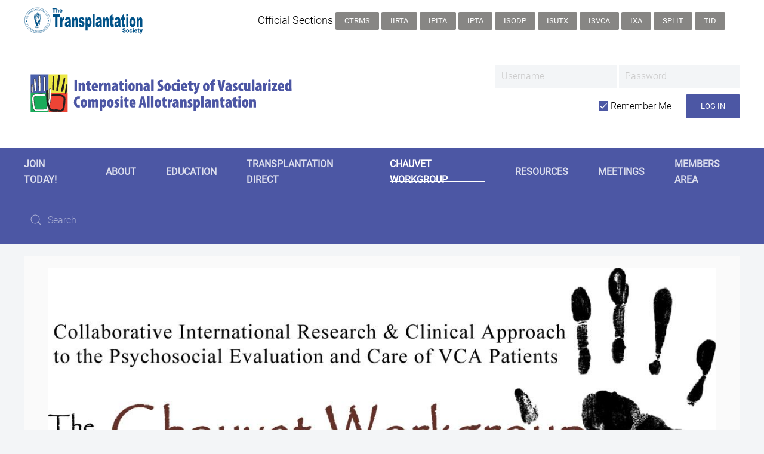

--- FILE ---
content_type: text/html; charset=utf-8
request_url: https://tts.org/isvca-chauvet
body_size: 28757
content:
<!DOCTYPE html>
<html lang="en-gb" dir="ltr" vocab="http://schema.org/">
    <head>
        <meta http-equiv="X-UA-Compatible" content="IE=edge">
        <meta name="viewport" content="width=device-width, initial-scale=1">
        <link rel="shortcut icon" href="/images/favicon-isvca.png">
        <link rel="apple-touch-icon-precomposed" href="/templates/yootheme/vendor/yootheme/theme-joomla/assets/images/apple-touch-icon.png">
        <meta charset="utf-8" />
	<base href="https://tts.org/isvca-chauvet" />
	<meta name="keywords" content="Transplantation, Society, organ, donor, congress" />
	<meta name="author" content="Darren Woodbury" />
	<meta name="description" content="The Transplantation Society will provide the focus for global leadership in transplantation: development of the science and clinical practice, scientific communication, continuing education, guidance on the ethical practice." />
	<meta name="generator" content="Joomla! - Open Source Content Management" />
	<title>Chauvet Workgroup</title>
	<link href="https://tts.org/component/search/?Itemid=263&amp;format=opensearch" rel="search" title="Search The Transplantation Society" type="application/opensearchdescription+xml" />
	<link href="/templates/yootheme_tts/css/theme.26.css?v=1751568433" rel="stylesheet" id="theme-style-css" />
	<link href="/templates/yootheme/css/theme.update.css?v=1.22.3" rel="stylesheet" id="theme-style-update-css" />
	<link href="/templates/yootheme_tts/css/custom.css?v=1.22.3" rel="stylesheet" id="theme-custom-css" />
	<script type="application/json" class="joomla-script-options new">{"csrf.token":"45b7338366fcb5a3f78d1fc4c0a91135","system.paths":{"root":"","base":""},"system.keepalive":{"interval":840000,"uri":"\/component\/ajax\/?format=json"}}</script>
	<script src="/templates/yootheme/vendor/yootheme/theme-analytics/app/analytics.min.js?v=1.22.3" defer></script>
	<script src="/media/system/js/core.js?5d9ec74d15685021de8cc82142993332"></script>
	<!--[if lt IE 9]><script src="/media/system/js/polyfill.event.js?5d9ec74d15685021de8cc82142993332"></script><![endif]-->
	<script src="/media/system/js/keepalive.js?5d9ec74d15685021de8cc82142993332"></script>
	<script src="/media/jui/js/jquery.min.js?5d9ec74d15685021de8cc82142993332"></script>
	<script src="/media/jui/js/jquery-noconflict.js?5d9ec74d15685021de8cc82142993332"></script>
	<script src="/media/jui/js/jquery-migrate.min.js?5d9ec74d15685021de8cc82142993332"></script>
	<script src="/templates/yootheme/vendor/assets/uikit/dist/js/uikit.min.js?v=1.22.3"></script>
	<script src="/templates/yootheme_tts/js/theme.js?v=1.22.3"></script>
	<script src="/templates/yootheme/vendor/assets/uikit/dist/js/uikit-icons-max.min.js?v=1.22.3"></script>
	<script>
var $theme = {"google_analytics":"G-5NVSBSJ1L8","google_analytics_anonymize":null};
	</script>

		<!-- Global site tag (gtag.js) - Google Analytics -->
<script async src="https://www.googletagmanager.com/gtag/js?id=UA-12793497-1"></script>
<script>
  window.dataLayer = window.dataLayer || [];
  function gtag(){dataLayer.push(arguments);}
  gtag('js', new Date());

  gtag('config', 'UA-12793497-1');
</script>
    </head>
   <body class="">

        
        
        <div class="tm-page">

                        
<div class="tm-header-mobile uk-hidden@m">


    <div class="uk-navbar-container">
        <nav uk-navbar>

                        <div class="uk-navbar-left">

                
                                <a class="uk-navbar-toggle" href="#tm-mobile" uk-toggle>
                    <div uk-navbar-toggle-icon></div>
                                    </a>
                
                
            </div>
            
                        <div class="uk-navbar-center">
                <a class="uk-navbar-item uk-logo" href="https://tts.org">
                    <img alt="ISVCA" src="/templates/yootheme/cache/isvca-mobile-logo-da2efcac.png" srcset="/templates/yootheme/cache/isvca-mobile-logo-da2efcac.png 205w" sizes="(min-width: 205px) 205px" data-width="205" data-height="63">                </a>
            </div>
            
            
        </nav>
    </div>

    

<div id="tm-mobile" uk-offcanvas mode="slide" overlay>
    <div class="uk-offcanvas-bar">

        <button class="uk-offcanvas-close" type="button" uk-close></button>

        
            
<div class="uk-child-width-1-1" uk-grid>    <div>
<div class="uk-panel" id="module-0">

    
    
<ul class="uk-nav uk-nav-default uk-nav-parent-icon uk-nav-accordion" uk-nav="{&quot;targets&quot;: &quot;&gt; .js-accordion&quot;}">
    
	<li><a href="/isvca-join">JOIN TODAY!</a></li>
	<li class="js-accordion uk-parent"><a tabindex='0'>About</a>
	<ul class="uk-nav-sub">

		<li><a href="/isvca-about/isvca-presidents-message">President's Message</a></li>
		<li><a href="/isvca-about/isvca-mission-objectives">Mission &amp; Objectives</a></li>
		<li><a href="/isvca-about/isvca-officers-and-council">Officers and Council</a></li>
		<li><a href="/isvca-about/isvca-bylaws">By-Laws</a></li>
		<li><a href="/isvca-about/in-memoriam">In Memoriam</a></li></ul></li>
	<li class="js-accordion uk-parent"><a tabindex='0'>Education</a>
	<ul class="uk-nav-sub">

		<li><a href="/isvca-education/isvca-recordings">Searchable Multimedia Library</a></li>
		<li><a href="/isvca-education/joint-tts-isvca-webinar-series-on-composite-tissue">Joint TTS-ISVCA Webinar Series on Composite Tissue</a></li>
		<li><a href="https://tts.org/component/tts/?view=presentations&amp;meeting=105&amp;Itemid=262">2022 Congress Recordings</a></li></ul></li>
	<li><a href="/transplantation-direct">Transplantation Direct</a></li>
	<li class="uk-active"><a href="/isvca-chauvet">Chauvet Workgroup</a></li>
	<li><a href="/isvca-resources">Resources</a></li>
	<li><a href="/isvca-meetings">Meetings</a></li>
	<li class="js-accordion uk-parent"><a tabindex='0'>Members Area</a>
	<ul class="uk-nav-sub">

		<li><a href="/isvca-members-area/isvca-membership-directory">Membership Directory</a></li>
		<li><a href="/isvca-members-area/isvca-membership-profile-view">View My Profile</a></li>
		<li><a href="/isvca-members-area/isvca-membership-profile-form">Edit My Profile</a></li>
		<li><a href="/isvca-members-area/isvca-subscriptions">My Memberships / Pay Dues</a></li>
		<li><a href="/isvca-members-area/join-isvca">Join ISVCA</a></li>
		<li><a href="/isvca-members-area/isvca-fundraising">ISVCA Fundraising</a></li></ul></li></ul>

</div>
</div>    <div>
<div class="uk-panel" id="module-103">

        <h3>

                    Member Login        
    </h3>
    
    
<form action="/isvca-chauvet" method="post">

    
    <div class="uk-margin">
        <input class="uk-input" type="text" name="username" size="18" placeholder="Username">
    </div>

    <div class="uk-margin">
        <input class="uk-input" type="password" name="password" size="18" placeholder="Password">
    </div>

    
        <div class="uk-margin">
        <label>
            <input type="checkbox" name="remember" value="yes" checked>
            Remember Me        </label>
    </div>
    
    <div class="uk-margin">
        <button class="uk-button uk-button-primary" value="Log in" name="Submit" type="submit">Log in</button>
    </div>

    <ul class="uk-list uk-margin-remove-bottom">
        <li><a href="/login?view=reset">Forgot your password?</a></li>
        <li><a href="/login?view=remind">Forgot your username?</a></li>
                    </ul>

    
    <input type="hidden" name="option" value="com_users">
    <input type="hidden" name="task" value="user.login">
    <input type="hidden" name="return" value="aHR0cHM6Ly90dHMub3JnL2lzdmNhLWNoYXV2ZXQ=">
    <input type="hidden" name="45b7338366fcb5a3f78d1fc4c0a91135" value="1" />
</form>

</div>
</div>    <div>
<div class="uk-panel" id="module-tm-2">

    
    

    <form id="search-tm-2" action="/isvca-chauvet" method="post" role="search" class="uk-search uk-search-default">
<span uk-search-icon></span>
<input name="searchword" placeholder="Search" type="search" class="uk-search-input">
<input type="hidden" name="task" value="search">
<input type="hidden" name="option" value="com_search">
<input type="hidden" name="Itemid" value="263">
</form>






</div>
</div></div>

            
    </div>
</div>

</div>


<div class="tm-toolbar tm-toolbar-default uk-visible@m">
    <div class="uk-container uk-flex uk-flex-middle uk-container-expand">

                <div>
            <div class="uk-grid-medium uk-child-width-auto uk-flex-middle" uk-grid="margin: uk-margin-small-top">

                                <div>
<div class="uk-panel" id="module-93">

    
    
<div class="uk-panel custom" ><a href="/index.php"><img src="/images/logos/tts-section-logo.svg"  /></a>
</div>

</div>
</div>
                
                
            </div>
        </div>
        
                <div class="uk-margin-auto-left">
            <div class="uk-grid-medium uk-child-width-auto uk-flex-middle" uk-grid="margin: uk-margin-small-top">
                <div>
<div class="uk-panel" id="module-89">

    
    
<ul class="uk-subnav">
    </ul>

</div>
</div><div>
<div class="uk-panel" id="module-90">

    
    
<div class="uk-panel custom" ><p>Official Sections
<a class="uk-button uk-button-secondary uk-button-small" href="/ctrms-about/ctrms-presidents-message">CTRMS</a>
<a class="uk-button uk-button-secondary uk-button-small" href="/irta-about/irta-presidents-message">IIRTA</a>
<a class="uk-button uk-button-secondary uk-button-small" href="/ipita-about/ipita-presidents-message">IPITA</a>
<a class="uk-button uk-button-secondary uk-button-small" href="/ipta-about/ipta-presidents-message">IPTA </a>
<a class="uk-button uk-button-secondary uk-button-small" href="/isodp-about/isodp-presidents-message">ISODP</a>
<a class="uk-button uk-button-secondary uk-button-small" href="https://tts.org/isutx-home">ISUTx</a>
<a class="uk-button uk-button-secondary uk-button-small" href="/isvca-about/isvca-presidents-message">ISVCA</a>
<a class="uk-button uk-button-secondary uk-button-small" href="/ixa-about/ixa-presidents-message">IXA</a>
<a class="uk-button uk-button-secondary uk-button-small" href="/split-home">SPLIT</a>
<a class="uk-button uk-button-secondary uk-button-small" href="/tid-about/tid-presidents-message">TID</a></p></div>

</div>
</div><div>
<div class="uk-panel" id="module-tm-3">

    
    
<div class="uk-panel custom" >
</div>

</div>
</div>
            </div>
        </div>
        
    </div>
</div>

<div class="tm-header uk-visible@m" uk-header>





        <div class="tm-headerbar-top">
        <div class="uk-container uk-container-expand uk-flex uk-flex-middle">

            
<a href="https://tts.org" class="uk-logo">
    <img alt="ISVCA" src="/images/banner_logos/ihctas.svg"><img class="uk-logo-inverse" alt="ISVCA" src="/images/banner_logos/ihctas-inverse.svg"></a>

                        <div class="uk-margin-auto-left">
                <div class="uk-grid-medium uk-child-width-auto uk-flex-middle" uk-grid>
                    <div>
<div class="uk-panel" id="module-174">

    
    
<form action="/isvca-chauvet" method="post">

    
	<div class="uk-margin-small">
    <div class="uk-inline">
        <input class="uk-input" type="text" name="username" size="18" placeholder="Username">
    </div>

    <div class="uk-inline">
        <input class="uk-input" type="password" name="password" size="18" placeholder="Password">
    </div>
	
		</div>

	<div class="uk-margin-small uk-text-right">
        <div class="uk-inline uk-margin-right">
        <label>
            <input type="checkbox" name="remember" value="yes" checked>
            Remember Me        </label>
    </div>
    
    <div class="uk-inline">
        <button class="uk-button uk-button-primary" value="Log in" name="Submit" type="submit">Log in</button>
    </div>
	</div>
	
    
    
    <input type="hidden" name="option" value="com_users">
    <input type="hidden" name="task" value="user.login">
    <input type="hidden" name="return" value="aHR0cHM6Ly90dHMub3JnL2lzdmNhLWNoYXV2ZXQ=">
    <input type="hidden" name="45b7338366fcb5a3f78d1fc4c0a91135" value="1" />
</form>

</div>
</div>
                </div>
            </div>
            
        </div>
    </div>
    
    
                <div uk-sticky media="@m" cls-active="uk-navbar-sticky" sel-target=".uk-navbar-container">
        
            <div class="uk-navbar-container">

                <div class="uk-container uk-container-expand uk-flex uk-flex-middle">
                    <nav class="uk-navbar" uk-navbar="{&quot;align&quot;:&quot;left&quot;,&quot;boundary&quot;:&quot;!.uk-navbar-container&quot;}">

                                                <div class="uk-navbar-left">
                            
<ul class="uk-navbar-nav">
    
	<li><a href="/isvca-join">JOIN TODAY!</a></li>
	<li class="uk-parent"><a class="" tabindex='0'>About</a>
	<div class="uk-navbar-dropdown"><div class="uk-navbar-dropdown-grid uk-child-width-1-1" uk-grid><div><ul class="uk-nav uk-navbar-dropdown-nav">

		<li><a href="/isvca-about/isvca-presidents-message">President's Message</a></li>
		<li><a href="/isvca-about/isvca-mission-objectives">Mission &amp; Objectives</a></li>
		<li><a href="/isvca-about/isvca-officers-and-council">Officers and Council</a></li>
		<li><a href="/isvca-about/isvca-bylaws">By-Laws</a></li>
		<li><a href="/isvca-about/in-memoriam">In Memoriam</a></li></ul></div></div></div></li>
	<li class="uk-parent"><a class="" tabindex='0'>Education</a>
	<div class="uk-navbar-dropdown"><div class="uk-navbar-dropdown-grid uk-child-width-1-1" uk-grid><div><ul class="uk-nav uk-navbar-dropdown-nav">

		<li><a href="/isvca-education/isvca-recordings">Searchable Multimedia Library</a></li>
		<li><a href="/isvca-education/joint-tts-isvca-webinar-series-on-composite-tissue">Joint TTS-ISVCA Webinar Series on Composite Tissue</a></li>
		<li><a href="https://tts.org/component/tts/?view=presentations&amp;meeting=105&amp;Itemid=262">2022 Congress Recordings</a></li></ul></div></div></div></li>
	<li><a href="/transplantation-direct">Transplantation Direct</a></li>
	<li class="uk-active"><a href="/isvca-chauvet">Chauvet Workgroup</a></li>
	<li><a href="/isvca-resources">Resources</a></li>
	<li><a href="/isvca-meetings">Meetings</a></li>
	<li class="uk-parent"><a class="" tabindex='0'>Members Area</a>
	<div class="uk-navbar-dropdown"><div class="uk-navbar-dropdown-grid uk-child-width-1-1" uk-grid><div><ul class="uk-nav uk-navbar-dropdown-nav">

		<li><a href="/isvca-members-area/isvca-membership-directory">Membership Directory</a></li>
		<li><a href="/isvca-members-area/isvca-membership-profile-view">View My Profile</a></li>
		<li><a href="/isvca-members-area/isvca-membership-profile-form">Edit My Profile</a></li>
		<li><a href="/isvca-members-area/isvca-subscriptions">My Memberships / Pay Dues</a></li>
		<li><a href="/isvca-members-area/join-isvca">Join ISVCA</a></li>
		<li><a href="/isvca-members-area/isvca-fundraising">ISVCA Fundraising</a></li></ul></div></div></div></li></ul>

<div class="uk-navbar-item" id="module-tm-1">

    
    

    <form id="search-tm-1" action="/isvca-chauvet" method="post" role="search" class="uk-search uk-search-default">
<span uk-search-icon></span>
<input name="searchword" placeholder="Search" type="search" class="uk-search-input">
<input type="hidden" name="task" value="search">
<input type="hidden" name="option" value="com_search">
<input type="hidden" name="Itemid" value="263">
</form>






</div>

                        </div>
                        
                        
                    </nav>
                </div>

            </div>

                </div>
        
    


</div>
            
            

            
            <div id="system-message-container" data-messages="[]">
</div>

            <!-- Builder #page -->
<div class="uk-section-default uk-section uk-section-xsmall">
    
        
        
        
            
            <div class="uk-container"><div class="uk-grid-margin" uk-grid>
<div class="uk-grid-item-match uk-flex-auto uk-width-1-1@m">
        <div class="uk-tile-muted uk-tile uk-tile-xsmall">    
        
            
            
                
<div class="uk-width-1-1 uk-margin">
        <img class="el-image" alt data-src="/templates/yootheme/cache/chauvet-header-65033a52.jpeg" data-srcset="/templates/yootheme/cache/chauvet-header-7f777242.jpeg 768w, /templates/yootheme/cache/chauvet-header-38f8b007.jpeg 1024w, /templates/yootheme/cache/chauvet-header-80e38a09.jpeg 1199w, /templates/yootheme/cache/chauvet-header-65033a52.jpeg 1200w" data-sizes="(min-width: 1200px) 1200px" data-width="1200" data-height="510" uk-img>    
    
</div>

            
        
        </div>
    
</div>
</div><div class="uk-margin-remove-bottom uk-margin uk-margin-remove-bottom" uk-grid>
<div class="uk-grid-item-match uk-flex-auto uk-width-1-1@m">
        <div class="uk-tile-muted uk-tile uk-tile-xsmall">    
        
            
            
                
<h1 class="uk-h2 uk-heading-bullet uk-margin-medium">        The Chauvet Concept    </h1>
            
        
        </div>
    
</div>
</div><div class="uk-margin-remove-top uk-grid-collapse uk-margin-small uk-margin-remove-top" uk-grid uk-height-match="target: .uk-card; row: false">
<div class="uk-grid-item-match uk-width-expand@m">
        <div class="uk-tile-muted uk-tile uk-tile-small">    
        
            
            
                <div class="uk-text-lead uk-margin"><ul>
	<li>Importance of the psychological/psychiatric evaluation in VCA</li>
    <li>Psychological impact of VCA</li>
    <li>Creation of common protocols for evaluation, follow-up, and supportive treatment</li>
    <li>The Chauvet workgroup addresses psychosocial domains and provides an interdisciplinary platform for the development of psychosocial guidelines and a multicenter research collaboration</li>
    <li>All teams involved in VCA are invited to collaborate</li>
</div>
<div class="uk-margin">
    
    
        
        
<a class="el-content uk-width-1-1 uk-button uk-button-primary" href="http://graphics.tts.org/What_is_Chauvet_cave.pdf" target="_blank">

        <span uk-icon="question"></span>
    
    <span class="uk-text-middle">What is a Chauvet?</span>

    

</a>


        
    
    
</div>

            
        
        </div>
    
</div>

<div class="uk-grid-item-match uk-width-expand@m">
        <div class="uk-tile-muted uk-tile uk-tile-xsmall">    
        
            
            
                
<div class="uk-margin">
        <img class="el-image" alt data-src="/templates/yootheme/cache/chauvet-pic1-423f55de.jpeg" data-srcset="/templates/yootheme/cache/chauvet-pic1-423f55de.jpeg 600w" data-sizes="(min-width: 600px) 600px" data-width="600" data-height="423" uk-img>    
    
</div>
<div class="uk-text-meta uk-margin">Relevé des gestes de l'artiste sur le "panneau de la Mammarhino", Salle Brunel, Grotte Chauvet Pont d'Arc > Cliché D. Baffier/V. Féruglio</div>
            
        
        </div>
    
</div>
</div><div class="uk-grid-small uk-grid-divider uk-margin-small" uk-grid uk-height-match="target: .uk-card; row: false">
<div class="uk-grid-item-match uk-width-expand@m">
        <div class="uk-tile-muted uk-tile uk-tile-xsmall">    
        
            
            
                
<h1 class="uk-h2 uk-heading-bullet uk-font-primary uk-text-primary">        First International Chauvet Workshop    </h1><div class="uk-margin"><p><b><b>Paris (Novotel Eiffel), March 21-22, 2014</b></b></p>

<p>Since the beginning of the upper extremity transplantation era, the importance of the psychiatric/psychosocial evaluation of the potential candidates of upper extremity allotransplantation and the psychological impact of this type of transplantation on the recipients has been acknowledged. However, up to now common protocols for evaluation, follow-up and supportive treatment do not exist.</p>

<p>The first Chauvet meeting focused on the experience to date on the psychiatric/psychosocial evaluation, instruments used and psychosocial outcomes of hand grafted patients. Our goal was to initiate a multicenter study in order to gather data, develop a protocol for the evaluation, follow-up of and supportive treatment of patients, and advance in this new and special field of transplantation.</p></div>
<div class="uk-margin">
        <div class="uk-flex-middle uk-grid-small uk-child-width-1-1" uk-grid>    
    
                <div class="el-item">
        
        
<a class="el-content uk-width-1-1 uk-button uk-button-primary" href="http://graphics.tts.org/The_First_Chauvet_Workshop_program.pdf" target="_blank">
Program of the First Chauvet Workshop
</a>


                </div>
        
    
                <div class="el-item">
        
        
<a class="el-content uk-width-1-1 uk-button uk-button-primary" href="http://graphics.tts.org/Attendees_First_Chauvet_Workshop_copia.pdf" target="_blank">
Attendees of the First Chauvet workshop 
</a>


                </div>
        
    
                <div class="el-item">
        
        
<a class="el-content uk-width-1-1 uk-button uk-button-primary" title="﻿﻿﻿" target="_blank">
Pictures from workshop
</a>


                </div>
        
    
        </div>
    
</div>

<div uk-accordion="collapsible: true;">
        <div class="el-item">

        <a class="el-title uk-accordion-title" href="#">Summary of the First Workshop</a>

        <div class="uk-accordion-content uk-margin-remove-first-child">            

        <div class="el-content uk-panel uk-margin-top"><p>Under the auspices for the IHCTAS (International Society on Hand and Composite Tissue Allotransplantation, a section of The Transplantation Society), a meeting was convened on March 21-22, 2014 in Paris to review the following areas that were deemed significant in the understanding of the psychosocial evaluation and outcomes of upper extremity transplant recipients: required domains of the evaluation, screening instruments, clinical monitoring pretransplant, clinical monitoring post-transplant, patient and team expectations, body image, psychiatric complications, functional goals and quality of life, ethics and media relations.  Experts in the fields of psychiatry and psychology, transplantation, social work, ethics, and transplant administration met and reviewed center experiences and literature.  The attendees highlighted the importance and the complexity of the psychiatric assessment in this field of transplantation. Moreover, the necessity to develop common instruments and evaluation protocols to predict psychosocial outcomes as well as to understand whether we are transplanting the right patients and how the transplantation is affecting the patients were pointed out. Psychiatric complications in upper extremity transplanted patients have been reported by the majority of teams. Pre-existing psychiatric difficulties, the initial trauma of amputation, or adjusting to the transplantation process itself (especially the medical follow-up and rehabilitation process) appeared to be important factors. Monitoring during the whole follow-up was recommended to detect psychiatric issues and to facilitate and ensure long-term adherence.  The participants proposed an annual meeting format to build upon the findings of this inaugural meeting to be called the Chauvet Workgroup meeting.</p>

<p><b><b>The Chauvet 2014 Meeting Report: Psychiatric and Psychosocial Evaluation and Outcomes of Upper Extremity Grafted Patients</b></b> has been published in <i>Transplantation</i>.<br> <a class="uk-button uk-button-primary uk-button-small" href="http://journals.lww.com/transplantjournal/Abstract/2016/07000/The_Chauvet_2014_Meeting_Report__Psychiatric_and.14.aspx" target="_blank">Click here to read...</a>
</div>        
        </div>        
    </div>
    
</div>
            
        
        </div>
    
</div>

<div class="uk-grid-item-match uk-width-expand@m">
        <div class="uk-tile-muted uk-tile uk-tile-xsmall">    
        
            
            
                
<h1 class="uk-h2 uk-heading-bullet uk-text-primary">        Second International Chauvet Workshop    </h1><div class="uk-margin"><p><b><b>Paris (Mercure Tour Eiffel), September 17-19, 2016</b></b></p>

<p>The second workshop as well as the first International Chauvet Workshop was based on open and collegial discussion regarding psychosocial and ethical issues in VCA, including upper extremity, face and uterus transplantations.</p>

<p>One of the goals of the second workshop was to create a set of “recommendations” for psychosocial contraindication, evaluation and treatment in upper extremity allotransplantation on the basis of a survey sent to all active transplant centers. </p>

<p>Another goal was to give an update on the psychosocial issues in face transplantation focusing on critical topics such as suicide and face transplantation, body image, psychological follow-up and support of the face grafted patients and ethical issues. Finally, psychosocial and ethical issues in uterus transplantation were considered to better understand benefits and risks in this unique transplantation.</p></div>
<div class="uk-margin">
        <div class="uk-flex-middle uk-grid-small uk-child-width-1-1" uk-grid>    
    
                <div class="el-item">
        
        
<a class="el-content uk-width-1-1 uk-button uk-button-primary" href="http://graphics.tts.org/2016-Chauvet_Workshop_program.pdf" target="_blank">
Program of the Second Chauvet Workshop
</a>


                </div>
        
    
                <div class="el-item">
        
        
<a class="el-content uk-width-1-1 uk-button uk-button-primary" href="http://graphics.tts.org/Attendees_Second_Chauvet_Workshop_copia.pdf" target="_blank">
Attendees of the Second Chauvet workshop 
</a>


                </div>
        
    
                <div class="el-item">
        
        
<a class="el-content uk-width-1-1 uk-button uk-button-primary" target="_blank">
Pictures from workshop
</a>


                </div>
        
    
                <div class="el-item">
        
        
<a class="el-content uk-width-1-1 uk-button uk-button-primary" href="http://graphics.tts.org//Summary_of_the_Second_Chauvet_workshop_copia.pdf" target="_blank">
Summary of the Second Workshop
</a>


                </div>
        
    
        </div>
    
</div>

            
        
        </div>
    
</div>
</div></div>
            
        
    
</div>


            
            

            <!-- Builder #footer -->
<div class="uk-section-secondary uk-section">
    
        
        
        
            
            <div class="uk-container"><div class="uk-grid-margin" uk-grid>
<div class="uk-flex-auto uk-width-1-4@m uk-width-1-2@s">
    
        
            
            
                
<h1 class="uk-h5 uk-heading-divider">        Contact    </h1><div class="uk-margin"><a href="/isvca-about/contact-us">Staff Directory</a><br><span uk-icon="receiver"></span> +1-514-874-1717 x210 <br>
<span uk-icon="mail"></span> sections@tts.org<br>
</div>
            
        
    
</div>

<div class="uk-flex-auto uk-width-1-4@m uk-width-1-2@s">
    
        
            
            
                
<h1 class="uk-h5 uk-heading-divider">        Address    </h1><div class="uk-margin"><p>International Society of Vascularized Composite Allotransplantation<br>
c/o The Transplantation Society<br>
740 Notre-Dame Ouest<br>
Suite 1245<br>
Montréal, QC, H3C 3X6<br>
    Canada</p></div>
            
        
    
</div>

<div class="uk-flex-auto uk-width-1-4@m uk-width-1-2@s">
    
        
            
            
                
<h1 class="uk-h5 uk-heading-divider">        Info    </h1>
<div class="uk-margin-remove-vertical">
        <div class="uk-flex-middle uk-grid-small uk-child-width-1-1" uk-grid>    
    
                <div class="el-item">
        
        
<a class="el-content uk-width-1-1" href="/isvca-chauvet?id=620:ipta-privacy-policy&amp;catid=86">
Privacy Policy
</a>


                </div>
        
    
                <div class="el-item">
        
        
<a class="el-content uk-width-1-1" href="/isvca-chauvet/10-tts/about/593-terms-of-use">
Terms of Use
</a>


                </div>
        
    
                <div class="el-item">
        
        
<a class="el-content uk-width-1-1" href="/isvca-chauvet/10-tts/about/596-copyright-notice">
Copyright Notice
</a>


                </div>
        
    
        </div>
    
</div>

            
        
    
</div>
</div></div>
            
        
    
</div>

        </div>

        
        

    </body>
</html>


--- FILE ---
content_type: application/javascript
request_url: https://tts.org/templates/yootheme_tts/js/theme.js?v=1.22.3
body_size: 616
content:
/*
 * TTS Template: Custom JavaScript
 * Copyright (C) 2017 The Transplantation Society - All Rights Reserved
 * Proprietary and confidential; see LICENSE
 */

jQuery(function($){
	
	$('a.uk-logo').each(function(i,el){
		var $link = $(el);
		var dash = location.pathname.indexOf('-');
		if (dash !== -1) {
			var section = location.pathname.substring(1, dash);
			var url;
			if (section == 'split' || section == 'isutx') {
				url = '/' + section + '-home';
			}
			else {
				url = '/' + section + '-about/' + section + '-presidents-message';
			}
			$link.attr('href', url);
		}
	});
	
});

--- FILE ---
content_type: image/svg+xml
request_url: https://tts.org/images/banner_logos/ihctas.svg
body_size: 27622
content:
<?xml version="1.0" encoding="utf-8"?>
<!-- Generator: Adobe Illustrator 15.1.0, SVG Export Plug-In . SVG Version: 6.00 Build 0)  -->
<!DOCTYPE svg PUBLIC "-//W3C//DTD SVG 1.1//EN" "http://www.w3.org/Graphics/SVG/1.1/DTD/svg11.dtd">
<svg version="1.1" id="IHCTAS" xmlns="http://www.w3.org/2000/svg" xmlns:xlink="http://www.w3.org/1999/xlink" x="0px" y="0px"
	 width="600px" height="80px" viewBox="0 0 600 80" enable-background="new 0 0 600 80" xml:space="preserve">
<g>
	<g>
		<rect x="11.34" y="6.511" fill="#4A60AB" width="30.08" height="30.68"/>
		<rect x="41.42" y="6.511" fill="#EAE744" width="31.93" height="30.68"/>
		<rect x="41.42" y="37.19" fill="#EE4435" width="31.93" height="32.291"/>
		<rect x="11.34" y="37.19" fill="#19AB5A" width="30.08" height="32.291"/>
		<path fill="#231F20" d="M72.57,22.88c0.85,1.23,0.25,8.49-0.61,12.45s-2.65,3.55-3.06,3.28c-0.44-0.28,0.91-9.8,2.04-14.41
			C71.33,22.601,72.28,22.451,72.57,22.88"/>
		<path fill="#231F20" d="M69.08,12.851c0.64,1.33-1.85,16.43-3.02,20.37c-1.17,3.93-3.56,2.4-3.69,1.93
			c-0.27-1.04,2.76-15.14,4.52-21.97C67.3,11.561,68.86,12.391,69.08,12.851"/>
		<path fill="#231F20" d="M60.41,8.521c0,1.59-0.59,11.5-2.96,23.26c-0.94,4.64-3.15,2.13-3.21,1.62
			c-0.07-0.65,1.65-13.93,3.28-25.25C57.8,6.25,60.41,6.411,60.41,8.521"/>
		<path fill="#231F20" d="M50.97,11.081c0.29,1.36,0.19,9.94-0.34,19.83c-0.21,4-2.68,1.97-3,1.67c-0.74-0.68,0.51-11.99,0.43-21.53
			C48.05,9.42,50.6,9.331,50.97,11.081"/>
		<path fill="#231F20" d="M22.7,68.091c-4.82,0-5.71-1.75-6.57-3.438c-0.2-0.381-0.38-0.74-0.61-1.092
			c-1.14-1.688-2.05-12.89-2.05-16.76c0-1.51,0.58-5.64,3.24-6.571c2.29-0.799,6.77-1.669,11.19-1.669c2.59,0,6.18,0.31,8.58,1.78
			c0.32,0.201,0.43,0.671,0.28,1.21c-0.21,0.711-0.86,1.44-1.86,1.44c-0.14,0-0.29-0.011-0.44-0.04
			c-1.97-0.37-4.11-0.561-6.36-0.561c-3.44,0-5.96,0.449-5.99,0.449c-4.91,0.391-4.86,1.811-4.85,1.83v0.061l-0.03,0.061
			c-0.59,1.4,0.41,10.359,0.85,13.7c0.46,5.26,2.82,6.12,3.08,6.2l3.69-0.01c0,0,3.45,0.01,5.85,0.01c1.82,0,2.19-0.01,2.24-0.01
			c4.38-0.32,5.24-2.182,5.25-2.201c0.9-1.41,1.55-5.41,2.03-8.33c0.42-2.51,0.58-3.42,0.81-3.649c0.28-0.271,0.7-2.33,0.94-4.149
			V32.301c0-1.4,0.92-2.13,1.82-2.13c0.46,0,0.89,0.18,1.22,0.51c0.27,0.27,0.59,0.78,0.59,1.62c0,0.13,0.11,13.311-0.44,17.65
			c-0.13,1.029-0.51,2.6-0.87,4.109c-0.28,1.149-0.54,2.239-0.67,2.989c-0.44,2.552-1.6,6.45-2.29,8.392
			c-0.63,1.778-2.16,2.64-4.67,2.64c-1.01,0-2.03-0.14-2.85-0.25c-0.32-0.04-0.62-0.08-0.87-0.11c-1.16-0.119-2.19-0.18-3.13-0.18
			c-1.45,0-2.44,0.141-3.4,0.27c-0.46,0.062-0.89,0.121-1.36,0.17C24.18,68.061,23.4,68.091,22.7,68.091"/>
		<path fill="#FFFFFF" d="M27.88,39.081c-4.36,0-8.77,0.851-11.02,1.64c-2.38,0.84-2.89,4.67-2.89,6.09
			c0,4.262,0.99,15.021,1.97,16.472c0.25,0.368,0.45,0.76,0.65,1.14c0.83,1.62,1.61,3.16,6.11,3.16c0.69,0,1.46-0.04,2.28-0.109
			c0.45-0.039,0.89-0.101,1.34-0.16c0.93-0.129,1.99-0.271,3.47-0.271c0.97,0,2.01,0.062,3.19,0.181
			c0.26,0.029,0.56,0.069,0.89,0.109c0.8,0.109,1.81,0.24,2.78,0.24c2.27,0,3.64-0.75,4.19-2.29c0.68-1.931,1.84-5.78,2.27-8.312
			c0.13-0.77,0.39-1.859,0.68-3.02c0.36-1.5,0.73-3.061,0.86-4.061C45.2,45.59,45.09,32.44,45.09,32.3c0-0.53-0.15-0.96-0.44-1.26
			c-0.23-0.23-0.54-0.36-0.86-0.36c-0.63,0-1.31,0.51-1.31,1.62v14.091c-0.09,0.68-0.55,3.939-1.09,4.479
			c-0.15,0.21-0.41,1.812-0.66,3.358c-0.51,3.131-1.15,7.031-2.08,8.49c-0.01,0.051-0.93,2.141-5.66,2.48
			c-0.07,0-0.39,0.01-2.29,0.01c-2.4,0-5.85-0.01-5.85-0.01l-3.75,0.01l-0.03-0.01c-0.12-0.03-2.98-0.71-3.5-6.65
			c-0.06-0.479-1.55-11.91-0.83-13.9c0-0.129,0.04-0.398,0.29-0.709c0.47-0.59,1.72-1.351,5.02-1.609c0,0,2.56-0.46,6.05-0.46
			c2.29,0,4.46,0.188,6.46,0.569c0.12,0.021,0.23,0.039,0.34,0.039c0.79,0,1.23-0.568,1.37-1.068c0.09-0.311,0.04-0.57-0.05-0.62
			C34.37,39.67,31.5,39.081,27.88,39.081"/>
		<path fill="#231F20" d="M14.35,37.321c-0.54,0-1.84-0.35-2.09-3.57c-0.25-3.27-0.02-10.09,0.97-11.23c0.43-0.49,1.5-0.31,1.69,1.5
			c0.3,2.9,0.64,12.86-0.07,13.2C14.71,37.281,14.53,37.321,14.35,37.321"/>
		<path fill="#FFFFFF" d="M13.74,22.811c-0.05,0-0.09,0.02-0.12,0.05c-0.75,0.86-1.14,7.1-0.85,10.85c0.22,2.87,1.26,3.1,1.58,3.1
			c0.09,0,0.16-0.01,0.21-0.03c0.27-0.86,0.28-8.38-0.16-12.71C14.31,23.141,13.95,22.811,13.74,22.811"/>
		<path fill="#231F20" d="M19.92,34.861L19.92,34.861c-0.7,0-1.93-0.36-2.37-2.78c-0.57-3.18-1.27-16.93-0.42-18.14
			c0.2-0.28,0.75-0.51,1.23-0.51c0.7,0,1.16,0.43,1.26,1.19c0.8,5.7,2.09,18.65,1.65,19.65C21.15,34.551,20.56,34.861,19.92,34.861"
			/>
		<path fill="#FFFFFF" d="M18.36,13.951c-0.37,0-0.74,0.19-0.81,0.29c-0.65,0.92-0.18,13.99,0.5,17.75
			c0.28,1.52,0.94,2.35,1.87,2.35c0.48,0,0.84-0.229,0.89-0.3c0.32-0.8-0.79-12.87-1.69-19.36
			C19.04,14.181,18.8,13.951,18.36,13.951"/>
		<path fill="#231F20" d="M34.41,34.791L34.41,34.791c-0.7,0-1.54-0.48-1.6-2.77c-0.23-9.44-0.12-18.65,0.24-20.12
			c0.24-1,1.09-1.45,1.82-1.45c0.47,0,0.91,0.17,1.2,0.47c0.27,0.29,0.41,0.66,0.39,1.09c-0.16,4.46-0.06,9.36,0.03,13.3
			c0.14,6.08,0.14,8.25-0.31,8.65C36.1,34.071,35.26,34.791,34.41,34.791"/>
		<path fill="#FFFFFF" d="M34.88,10.98c-0.49,0-1.13,0.28-1.32,1.06c-0.31,1.28-0.48,9.61-0.23,19.98c0.03,1.03,0.24,2.26,1.08,2.26
			c0.54,0,1.18-0.45,1.44-0.68c0.31-0.4,0.22-4.4,0.14-8.26c-0.09-3.95-0.2-8.86-0.03-13.33c0.01-0.29-0.08-0.53-0.25-0.71
			C35.5,11.09,35.2,10.98,34.88,10.98"/>
		<path fill="#231F20" d="M26.63,34.681L26.63,34.681c-0.71,0-1.6-0.52-1.84-2.97c-1.11-11.33-0.57-20.61-0.43-21.84
			c0.13-1.13,0.97-1.64,1.74-1.64c0.81,0,1.65,0.56,1.69,1.64c0.36,9.79,0.69,23.06,0.52,23.73
			C28.23,33.951,27.44,34.681,26.63,34.681"/>
		<path fill="#FFFFFF" d="M26.11,8.73c-0.5,0-1.13,0.31-1.23,1.19c-0.14,1.23-0.67,10.45,0.43,21.73c0.16,1.62,0.63,2.51,1.32,2.51
			l0,0c0.57,0,1.13-0.56,1.18-0.7c0.12-0.6-0.12-12.38-0.54-23.58C27.24,9.09,26.65,8.73,26.11,8.73"/>
		<path fill="#231F20" d="M37.38,33.721c0,0-0.21,13.021,0.34,17.311c0.22,1.77,1.23,5.27,1.53,6.979
			c0.42,2.439,2.21,5.1,2.94,7.109c1.23,3.42,5.69,3.641,7.91,3.66c4.6,0.039,5.85-0.311,7.88-0.12c8.26,0.76,8.05-2.101,9.53-4.17
			c1.07-1.511,2.14-12.2,2.17-16.31c0.01-1.73-0.7-5.512-3.11-6.48c-4.23-1.71-14.86-3.75-20.07-1.2
			c-0.64,0.31-0.09,2.81,1.78,2.479c6.55-1.141,13.02,0.061,13.02,0.061c3.51,0.55,4.46,1.7,5.04,3.04
			c0.73,1.7-0.94,13.59-0.94,13.59c-0.56,5.71-3.42,6.29-3.42,6.29c-4.2-0.07-4.29-0.641-7.05-1c-0.98-0.12-4.04,0.35-4.41,0.32
			c-4.74-0.36-5.97-2.45-5.97-2.45c-1.49-2.261-3.12-9.96-3.36-10.99c-0.16-0.659-0.7-4.26-0.7-4.26s-0.48-10.371-0.46-13.82
			C40.04,31.311,37.39,31.271,37.38,33.721"/>
	</g>
</g>
<g enable-background="new    ">
	<path fill="#4C56A4" d="M89.007,15.957v18.43h-4.238v-18.43H89.007z"/>
	<path fill="#4C56A4" d="M91.713,25.227c0-1.422-0.055-2.926-0.109-4.293h3.637l0.219,1.531h0.055
		c0.738-1.066,1.941-1.75,3.336-1.75c2.844,0,3.719,2.324,3.719,5.223v8.449H98.33v-8.312c0-0.93-0.246-1.805-1.094-1.805
		c-0.465,0-0.82,0.273-1.066,0.793c-0.109,0.246-0.219,0.711-0.219,1.258v8.066h-4.238V25.227z"/>
	<path fill="#4C56A4" d="M109.812,17.297v3.637h2.652v2.953h-2.652v5.359c0,1.477,0.656,1.832,1.34,1.832
		c0.355,0,0.629-0.027,0.984-0.082v3.309c-0.547,0.137-1.422,0.246-2.461,0.246c-1.121,0-2.105-0.246-2.816-0.875
		c-0.82-0.738-1.285-1.832-1.285-4.047v-5.742h-1.559v-2.953h1.559v-2.406L109.812,17.297z"/>
	<path fill="#4C56A4" d="M117.576,29.41c0.055,1.23,1.094,1.969,2.707,1.969c1.066,0,1.996-0.219,2.707-0.438l0.52,3.008
		c-0.984,0.355-2.516,0.602-3.992,0.602c-3.855,0-6.016-2.324-6.016-6.562c0-4.594,2.57-7.273,5.742-7.273
		c2.953,0,4.895,2.023,4.895,6.535c0,1.148-0.055,1.75-0.137,2.16H117.576z M120.338,26.484c0-1.312-0.219-2.734-1.312-2.734
		c-1.066,0-1.449,1.586-1.449,2.734H120.338z"/>
	<path fill="#4C56A4" d="M126.05,25.227c0-1.422-0.055-2.926-0.109-4.293h3.637l0.219,1.914h0.109
		c0.656-1.504,1.723-2.133,2.598-2.133c0.438,0,0.656,0.027,0.902,0.082v4.156c-0.273-0.055-0.547-0.055-0.93-0.055
		c-0.492,0-1.531,0.219-1.996,1.531c-0.109,0.273-0.191,0.793-0.191,1.395v6.562h-4.238V25.227z"/>
	<path fill="#4C56A4" d="M134.635,25.227c0-1.422-0.055-2.926-0.109-4.293h3.637l0.219,1.531h0.055
		c0.738-1.066,1.941-1.75,3.336-1.75c2.844,0,3.719,2.324,3.719,5.223v8.449h-4.238v-8.312c0-0.93-0.246-1.805-1.094-1.805
		c-0.465,0-0.82,0.273-1.066,0.793c-0.109,0.246-0.219,0.711-0.219,1.258v8.066h-4.238V25.227z"/>
	<path fill="#4C56A4" d="M157.683,31.297c0,1.094,0.055,2.16,0.219,3.09h-3.773l-0.219-1.285h-0.055
		c-0.793,1.039-1.887,1.504-3.09,1.504c-2.133,0-3.691-1.777-3.691-4.184c0-3.609,3.281-5.031,6.316-5.059v-0.246
		c0-0.738-0.684-1.312-1.777-1.312c-1.176,0-2.078,0.301-2.953,0.82l-0.738-2.816c0.82-0.438,2.516-1.094,4.621-1.094
		c4.676,0,5.141,3.336,5.141,5.934V31.297z M153.527,28.016c-1.23,0.027-2.488,0.52-2.488,1.941c0,1.148,0.684,1.586,1.148,1.586
		c0.438,0,1.012-0.191,1.258-0.793c0.055-0.137,0.082-0.328,0.082-0.547V28.016z"/>
	<path fill="#4C56A4" d="M164.681,17.297v3.637h2.652v2.953h-2.652v5.359c0,1.477,0.656,1.832,1.34,1.832
		c0.355,0,0.629-0.027,0.984-0.082v3.309c-0.547,0.137-1.422,0.246-2.461,0.246c-1.121,0-2.105-0.246-2.816-0.875
		c-0.82-0.738-1.285-1.832-1.285-4.047v-5.742h-1.559v-2.953h1.559v-2.406L164.681,17.297z"/>
	<path fill="#4C56A4" d="M170.941,19.539c-1.121,0-2.051-0.902-2.023-2.188c-0.027-1.367,0.957-2.215,2.078-2.215
		c1.148,0,2.078,0.848,2.078,2.215c0.027,1.285-0.93,2.188-2.105,2.188H170.941z M168.917,34.387V20.934h4.238v13.453H168.917z"/>
	<path fill="#4C56A4" d="M180.51,34.605c-3.555,0-5.469-2.68-5.469-6.891c0-4.785,2.68-7,5.496-7c3.5,0,5.387,2.844,5.387,6.891
		c0,5.77-3.391,7-5.387,7H180.51z M180.592,31.434c0.875,0,1.148-1.887,1.148-3.801c0-1.777-0.273-3.746-1.203-3.746
		c-1.066,0-1.312,1.969-1.312,3.746c0,2.324,0.355,3.801,1.34,3.801H180.592z"/>
	<path fill="#4C56A4" d="M187.809,25.227c0-1.422-0.055-2.926-0.109-4.293h3.637l0.219,1.531h0.055
		c0.738-1.066,1.941-1.75,3.336-1.75c2.844,0,3.719,2.324,3.719,5.223v8.449h-4.238v-8.312c0-0.93-0.246-1.805-1.094-1.805
		c-0.465,0-0.82,0.273-1.066,0.793c-0.109,0.246-0.219,0.711-0.219,1.258v8.066h-4.238V25.227z"/>
	<path fill="#4C56A4" d="M210.857,31.297c0,1.094,0.055,2.16,0.219,3.09h-3.773l-0.219-1.285h-0.055
		c-0.793,1.039-1.887,1.504-3.09,1.504c-2.133,0-3.691-1.777-3.691-4.184c0-3.609,3.281-5.031,6.316-5.059v-0.246
		c0-0.738-0.684-1.312-1.777-1.312c-1.176,0-2.078,0.301-2.953,0.82l-0.738-2.816c0.82-0.438,2.516-1.094,4.621-1.094
		c4.676,0,5.141,3.336,5.141,5.934V31.297z M206.701,28.016c-1.23,0.027-2.488,0.52-2.488,1.941c0,1.148,0.684,1.586,1.148,1.586
		c0.438,0,1.012-0.191,1.258-0.793c0.055-0.137,0.082-0.328,0.082-0.547V28.016z"/>
	<path fill="#4C56A4" d="M213.179,15.465h4.238v18.922h-4.238V15.465z"/>
	<path fill="#4C56A4" d="M224.086,30.176c0.793,0.438,2.133,0.711,3.199,0.711c1.586,0,2.297-0.711,2.297-1.641
		c0-1.148-0.766-1.668-2.379-2.625c-2.98-1.777-3.473-3.801-3.473-5.168c0-3.035,1.969-5.66,6.234-5.66
		c1.258,0,2.461,0.328,3.035,0.656l-0.602,3.637c-0.547-0.328-1.34-0.629-2.406-0.629c-1.422,0-2.105,0.738-2.105,1.586
		c0,0.793,0.383,1.312,2.461,2.488c2.543,1.422,3.391,3.363,3.391,5.25c0,3.473-2.598,5.77-6.48,5.77
		c-1.586,0-3.062-0.355-3.719-0.711L224.086,30.176z"/>
	<path fill="#4C56A4" d="M240.6,34.605c-3.555,0-5.469-2.68-5.469-6.891c0-4.785,2.68-7,5.496-7c3.5,0,5.387,2.844,5.387,6.891
		c0,5.77-3.391,7-5.387,7H240.6z M240.682,31.434c0.875,0,1.148-1.887,1.148-3.801c0-1.777-0.273-3.746-1.203-3.746
		c-1.066,0-1.312,1.969-1.312,3.746c0,2.324,0.355,3.801,1.34,3.801H240.682z"/>
	<path fill="#4C56A4" d="M255.746,34.195c-0.328,0.137-1.258,0.355-2.324,0.355c-3.609,0-5.934-2.352-5.934-6.727
		c0-4.293,2.652-7.055,6.535-7.055c0.902,0,1.668,0.191,1.996,0.328l-0.492,3.281c-0.301-0.082-0.711-0.191-1.258-0.191
		c-1.559,0-2.598,1.258-2.598,3.473c0,2.133,0.957,3.473,2.516,3.473c0.492,0,0.902-0.082,1.258-0.246L255.746,34.195z"/>
	<path fill="#4C56A4" d="M258.998,19.539c-1.121,0-2.051-0.902-2.023-2.188c-0.027-1.367,0.957-2.215,2.078-2.215
		c1.148,0,2.078,0.848,2.078,2.215c0.027,1.285-0.93,2.188-2.105,2.188H258.998z M256.975,34.387V20.934h4.238v13.453H256.975z"/>
	<path fill="#4C56A4" d="M267.173,29.41c0.055,1.23,1.094,1.969,2.707,1.969c1.066,0,1.996-0.219,2.707-0.438l0.52,3.008
		c-0.984,0.355-2.516,0.602-3.992,0.602c-3.855,0-6.016-2.324-6.016-6.562c0-4.594,2.57-7.273,5.742-7.273
		c2.953,0,4.895,2.023,4.895,6.535c0,1.148-0.055,1.75-0.137,2.16H267.173z M269.935,26.484c0-1.312-0.219-2.734-1.312-2.734
		c-1.066,0-1.449,1.586-1.449,2.734H269.935z"/>
	<path fill="#4C56A4" d="M280.596,17.297v3.637h2.652v2.953h-2.652v5.359c0,1.477,0.656,1.832,1.34,1.832
		c0.355,0,0.629-0.027,0.984-0.082v3.309c-0.547,0.137-1.422,0.246-2.461,0.246c-1.121,0-2.105-0.246-2.816-0.875
		c-0.82-0.738-1.285-1.832-1.285-4.047v-5.742h-1.559v-2.953h1.559v-2.406L280.596,17.297z"/>
	<path fill="#4C56A4" d="M288.278,20.934l1.121,6.699c0.109,0.684,0.219,1.34,0.301,2.023h0.055
		c0.082-0.656,0.137-1.312,0.219-1.969l0.902-6.754h4.129l-2.98,11.129c-0.574,2.16-1.449,4.484-2.844,6.07
		c-1.23,1.395-2.734,2.023-3.336,2.16l-1.203-3.664c0.602-0.164,1.203-0.492,1.723-0.875c0.465-0.355,0.82-0.766,1.094-1.312
		c0.109-0.191,0.191-0.355,0.191-0.547c0-0.164-0.055-0.328-0.109-0.492l-3.828-12.469H288.278z"/>
	<path fill="#4C56A4" d="M305.475,34.605c-3.555,0-5.469-2.68-5.469-6.891c0-4.785,2.68-7,5.497-7c3.5,0,5.387,2.844,5.387,6.891
		c0,5.77-3.391,7-5.387,7H305.475z M305.557,31.434c0.875,0,1.148-1.887,1.148-3.801c0-1.777-0.273-3.746-1.203-3.746
		c-1.066,0-1.312,1.969-1.312,3.746c0,2.324,0.355,3.801,1.34,3.801H305.557z"/>
	<path fill="#4C56A4" d="M313.483,34.387v-10.5h-1.859v-2.953h1.859v-0.41c0-1.559,0.355-2.898,1.477-3.992
		c0.793-0.793,1.969-1.285,3.445-1.285c1.012,0,1.805,0.137,2.352,0.301l-0.41,3.281c-0.301-0.109-0.684-0.164-1.094-0.164
		c-1.039,0-1.531,0.82-1.531,1.75v0.52h2.27v2.953h-2.27v10.5H313.483z"/>
	<path fill="#4C56A4" d="M328.438,34.387l-4.074-18.43h4.703l1.094,7.656c0.273,1.941,0.574,4.02,0.793,6.098h0.055
		c0.219-2.105,0.438-4.156,0.711-6.18l1.039-7.574h4.676l-4.184,18.43H328.438z"/>
	<path fill="#4C56A4" d="M347.986,31.297c0,1.094,0.055,2.16,0.219,3.09h-3.773l-0.219-1.285h-0.055
		c-0.793,1.039-1.887,1.504-3.09,1.504c-2.133,0-3.691-1.777-3.691-4.184c0-3.609,3.281-5.031,6.316-5.059v-0.246
		c0-0.738-0.684-1.312-1.777-1.312c-1.176,0-2.078,0.301-2.953,0.82l-0.738-2.816c0.82-0.438,2.516-1.094,4.621-1.094
		c4.676,0,5.141,3.336,5.141,5.934V31.297z M343.83,28.016c-1.23,0.027-2.488,0.52-2.488,1.941c0,1.148,0.684,1.586,1.148,1.586
		c0.438,0,1.012-0.191,1.258-0.793c0.055-0.137,0.082-0.328,0.082-0.547V28.016z"/>
	<path fill="#4C56A4" d="M350.309,30.723c0.547,0.328,1.613,0.711,2.543,0.711c0.793,0,1.23-0.273,1.23-0.875
		c0-0.574-0.41-0.875-1.504-1.477c-2.379-1.285-2.734-2.789-2.734-3.883c0-2.516,1.777-4.484,4.73-4.484
		c1.148,0,2.078,0.246,2.871,0.602l-0.656,3.062c-0.52-0.273-1.176-0.52-1.914-0.52c-0.82,0-1.176,0.41-1.176,0.902
		c0,0.465,0.301,0.738,1.531,1.422c2.16,1.176,2.68,2.652,2.68,4.02c0,2.789-2.023,4.348-5.059,4.348
		c-1.176,0-2.598-0.301-3.227-0.766L350.309,30.723z"/>
	<path fill="#4C56A4" d="M367.424,34.195c-0.328,0.137-1.258,0.355-2.324,0.355c-3.609,0-5.934-2.352-5.934-6.727
		c0-4.293,2.652-7.055,6.535-7.055c0.902,0,1.668,0.191,1.996,0.328l-0.492,3.281c-0.301-0.082-0.711-0.191-1.258-0.191
		c-1.559,0-2.598,1.258-2.598,3.473c0,2.133,0.957,3.473,2.516,3.473c0.492,0,0.902-0.082,1.258-0.246L367.424,34.195z"/>
	<path fill="#4C56A4" d="M379.59,30.094c0,1.422,0.055,2.926,0.109,4.293h-3.637l-0.219-1.422h-0.055
		c-0.711,1.012-1.832,1.641-3.199,1.641c-2.652,0-3.719-1.914-3.719-5.66v-8.012h4.238v7.574c0,1.613,0.355,2.57,1.148,2.57
		c0.328,0,0.656-0.164,0.848-0.547c0.137-0.219,0.246-0.656,0.246-1.121v-8.477h4.238V30.094z"/>
	<path fill="#4C56A4" d="M381.993,15.465h4.238v18.922h-4.238V15.465z"/>
	<path fill="#4C56A4" d="M398.426,31.297c0,1.094,0.055,2.16,0.219,3.09h-3.773l-0.219-1.285h-0.055
		c-0.793,1.039-1.887,1.504-3.09,1.504c-2.133,0-3.691-1.777-3.691-4.184c0-3.609,3.281-5.031,6.316-5.059v-0.246
		c0-0.738-0.684-1.312-1.777-1.312c-1.176,0-2.078,0.301-2.953,0.82l-0.738-2.816c0.82-0.438,2.516-1.094,4.621-1.094
		c4.676,0,5.141,3.336,5.141,5.934V31.297z M394.27,28.016c-1.23,0.027-2.488,0.52-2.488,1.941c0,1.148,0.684,1.586,1.148,1.586
		c0.438,0,1.012-0.191,1.258-0.793c0.055-0.137,0.082-0.328,0.082-0.547V28.016z"/>
	<path fill="#4C56A4" d="M400.748,25.227c0-1.422-0.055-2.926-0.109-4.293h3.637l0.219,1.914h0.109
		c0.656-1.504,1.723-2.133,2.598-2.133c0.438,0,0.656,0.027,0.902,0.082v4.156c-0.273-0.055-0.547-0.055-0.93-0.055
		c-0.492,0-1.531,0.219-1.996,1.531c-0.109,0.273-0.191,0.793-0.191,1.395v6.562h-4.238V25.227z"/>
	<path fill="#4C56A4" d="M411.355,19.539c-1.121,0-2.051-0.902-2.023-2.188c-0.027-1.367,0.957-2.215,2.078-2.215
		c1.148,0,2.078,0.848,2.078,2.215c0.027,1.285-0.93,2.188-2.105,2.188H411.355z M409.332,34.387V20.934h4.238v13.453H409.332z"/>
	<path fill="#4C56A4" d="M415.236,31.734l2.898-5.004c0.465-0.793,1.094-1.75,1.34-2.27v-0.082h-3.883v-3.445h8.449v2.898
		l-2.789,4.73c-0.492,0.848-1.066,1.777-1.367,2.297v0.082h4.348v3.445h-8.996V31.734z"/>
	<path fill="#4C56A4" d="M429.428,29.41c0.055,1.23,1.094,1.969,2.707,1.969c1.066,0,1.996-0.219,2.707-0.438l0.52,3.008
		c-0.984,0.355-2.516,0.602-3.992,0.602c-3.855,0-6.016-2.324-6.016-6.562c0-4.594,2.57-7.273,5.742-7.273
		c2.953,0,4.895,2.023,4.895,6.535c0,1.148-0.055,1.75-0.137,2.16H429.428z M432.189,26.484c0-1.312-0.219-2.734-1.312-2.734
		c-1.066,0-1.449,1.586-1.449,2.734H432.189z"/>
	<path fill="#4C56A4" d="M448.373,15.465v14.629c0,1.422,0.055,2.871,0.109,4.293h-3.637l-0.219-1.449h-0.055
		c-0.52,0.957-1.641,1.668-2.789,1.668c-3.117,0-4.293-3.473-4.293-6.918c0-4.648,2.078-6.973,4.43-6.973
		c1.285,0,1.914,0.656,2.188,1.258h0.055v-6.508H448.373z M444.162,26.129c0-0.219,0-0.492-0.055-0.738
		c-0.137-0.574-0.383-1.121-0.984-1.121c-1.039,0-1.449,1.559-1.449,3.527c0,2.434,0.684,3.363,1.449,3.363
		c0.383,0,0.711-0.191,0.902-0.684c0.082-0.191,0.137-0.465,0.137-0.82V26.129z"/>
</g>
<g enable-background="new    ">
	<path fill="#4C56A4" d="M93.929,61.479c-0.492,0.219-1.531,0.41-2.816,0.41c-5.195,0-7.301-4.293-7.301-9.078
		c0-6.809,3.965-9.68,7.82-9.68c1.34,0,2.242,0.273,2.598,0.492l-0.656,3.555c-0.41-0.191-0.875-0.355-1.586-0.355
		c-2.078,0-3.691,1.695-3.691,5.797c0,3.855,1.504,5.523,3.637,5.523c0.52,0,1.203-0.109,1.641-0.219L93.929,61.479z"/>
	<path fill="#4C56A4" d="M100.462,61.943c-3.555,0-5.469-2.68-5.469-6.891c0-4.785,2.68-7,5.496-7c3.5,0,5.387,2.844,5.387,6.891
		c0,5.77-3.391,7-5.387,7H100.462z M100.544,58.771c0.875,0,1.148-1.887,1.148-3.801c0-1.777-0.273-3.746-1.203-3.746
		c-1.066,0-1.312,1.969-1.312,3.746c0,2.324,0.355,3.801,1.34,3.801H100.544z"/>
	<path fill="#4C56A4" d="M107.761,52.564c0-1.422-0.055-2.926-0.109-4.293h3.664l0.219,1.531h0.055
		c0.738-0.957,1.914-1.75,3.281-1.75c1.613,0,2.543,0.738,2.98,1.75h0.055c0.328-0.465,0.848-0.957,1.395-1.285
		c0.547-0.301,1.203-0.465,1.887-0.465c2.652,0,3.582,2.16,3.582,5.305v8.367h-4.211v-7.711c0-1.422-0.137-2.461-0.984-2.461
		c-0.52,0-0.875,0.301-1.094,0.875c-0.055,0.137-0.109,0.492-0.109,0.848v8.449h-4.211v-8.258c0-0.766-0.027-1.914-0.957-1.914
		c-0.41,0-0.82,0.246-1.066,0.793c-0.082,0.191-0.164,0.574-0.164,0.957v8.422h-4.211V52.564z"/>
	<path fill="#4C56A4" d="M127.062,52.564c0-1.422-0.055-2.871-0.109-4.293h3.637l0.219,1.504h0.055
		c0.492-0.957,1.477-1.723,2.816-1.723c3.199,0,4.266,3.527,4.266,6.945c0,4.703-2.105,6.945-4.457,6.945
		c-1.012,0-1.777-0.629-2.16-1.203h-0.055v6.234h-4.211V52.564z M131.273,56.83c0,0.465,0.082,0.902,0.219,1.148
		c0.219,0.355,0.492,0.52,0.82,0.52c1.039,0,1.449-1.613,1.449-3.473c0-2.461-0.602-3.418-1.395-3.418
		c-0.383,0-0.738,0.219-0.902,0.602c-0.137,0.246-0.191,0.602-0.191,0.93V56.83z"/>
	<path fill="#4C56A4" d="M144.915,61.943c-3.555,0-5.469-2.68-5.469-6.891c0-4.785,2.68-7,5.496-7c3.5,0,5.387,2.844,5.387,6.891
		c0,5.77-3.391,7-5.387,7H144.915z M144.997,58.771c0.875,0,1.148-1.887,1.148-3.801c0-1.777-0.273-3.746-1.203-3.746
		c-1.066,0-1.312,1.969-1.312,3.746c0,2.324,0.355,3.801,1.34,3.801H144.997z"/>
	<path fill="#4C56A4" d="M152.213,58.061c0.547,0.328,1.613,0.711,2.543,0.711c0.793,0,1.23-0.273,1.23-0.875
		c0-0.574-0.41-0.875-1.504-1.477c-2.379-1.285-2.734-2.789-2.734-3.883c0-2.516,1.777-4.484,4.73-4.484
		c1.148,0,2.078,0.246,2.871,0.602l-0.656,3.062c-0.52-0.273-1.176-0.52-1.914-0.52c-0.82,0-1.176,0.41-1.176,0.902
		c0,0.465,0.301,0.738,1.531,1.422c2.16,1.176,2.68,2.652,2.68,4.02c0,2.789-2.023,4.348-5.059,4.348
		c-1.176,0-2.598-0.301-3.227-0.766L152.213,58.061z"/>
	<path fill="#4C56A4" d="M163.504,46.877c-1.121,0-2.051-0.902-2.023-2.188c-0.027-1.367,0.957-2.215,2.078-2.215
		c1.148,0,2.078,0.848,2.078,2.215c0.027,1.285-0.93,2.188-2.105,2.188H163.504z M161.481,61.725V48.271h4.238v13.453H161.481z"/>
	<path fill="#4C56A4" d="M172.964,44.635v3.637h2.652v2.953h-2.652v5.359c0,1.477,0.656,1.832,1.34,1.832
		c0.355,0,0.629-0.027,0.984-0.082v3.309c-0.547,0.137-1.422,0.246-2.461,0.246c-1.121,0-2.105-0.246-2.816-0.875
		c-0.82-0.738-1.285-1.832-1.285-4.047v-5.742h-1.559v-2.953h1.559v-2.406L172.964,44.635z"/>
	<path fill="#4C56A4" d="M180.729,56.748c0.055,1.23,1.094,1.969,2.707,1.969c1.066,0,1.996-0.219,2.707-0.438l0.52,3.008
		c-0.984,0.355-2.516,0.602-3.992,0.602c-3.855,0-6.016-2.324-6.016-6.562c0-4.594,2.57-7.273,5.742-7.273
		c2.953,0,4.895,2.023,4.895,6.535c0,1.148-0.055,1.75-0.137,2.16H180.729z M183.49,53.822c0-1.312-0.219-2.734-1.312-2.734
		c-1.066,0-1.449,1.586-1.449,2.734H183.49z"/>
	<path fill="#4C56A4" d="M197.213,58.088l-0.629,3.637h-4.102l3.91-18.43h5.141l3.363,18.43h-4.102l-0.602-3.637H197.213z
		 M199.866,54.834l-0.465-3.5c-0.137-1.039-0.383-3.035-0.547-4.184h-0.055c-0.191,1.148-0.465,3.199-0.629,4.184l-0.547,3.5
		H199.866z"/>
	<path fill="#4C56A4" d="M206.371,42.803h4.238v18.922h-4.238V42.803z"/>
	<path fill="#4C56A4" d="M212.905,42.803h4.238v18.922h-4.238V42.803z"/>
	<path fill="#4C56A4" d="M224.498,61.943c-3.555,0-5.469-2.68-5.469-6.891c0-4.785,2.68-7,5.496-7c3.5,0,5.387,2.844,5.387,6.891
		c0,5.77-3.391,7-5.387,7H224.498z M224.58,58.771c0.875,0,1.148-1.887,1.148-3.801c0-1.777-0.273-3.746-1.203-3.746
		c-1.066,0-1.312,1.969-1.312,3.746c0,2.324,0.355,3.801,1.34,3.801H224.58z"/>
	<path fill="#4C56A4" d="M236.746,44.635v3.637h2.652v2.953h-2.652v5.359c0,1.477,0.656,1.832,1.34,1.832
		c0.355,0,0.629-0.027,0.984-0.082v3.309c-0.547,0.137-1.422,0.246-2.461,0.246c-1.121,0-2.105-0.246-2.816-0.875
		c-0.82-0.738-1.285-1.832-1.285-4.047v-5.742h-1.559v-2.953h1.559v-2.406L236.746,44.635z"/>
	<path fill="#4C56A4" d="M240.982,52.564c0-1.422-0.055-2.926-0.109-4.293h3.637l0.219,1.914h0.109
		c0.656-1.504,1.723-2.133,2.598-2.133c0.438,0,0.656,0.027,0.902,0.082v4.156c-0.273-0.055-0.547-0.055-0.93-0.055
		c-0.492,0-1.531,0.219-1.996,1.531c-0.109,0.273-0.191,0.793-0.191,1.395v6.562h-4.238V52.564z"/>
	<path fill="#4C56A4" d="M259.465,58.635c0,1.094,0.055,2.16,0.219,3.09h-3.773l-0.219-1.285h-0.055
		c-0.793,1.039-1.887,1.504-3.09,1.504c-2.133,0-3.691-1.777-3.691-4.184c0-3.609,3.281-5.031,6.316-5.059v-0.246
		c0-0.738-0.684-1.312-1.777-1.312c-1.176,0-2.078,0.301-2.953,0.82l-0.738-2.816c0.82-0.438,2.516-1.094,4.621-1.094
		c4.676,0,5.141,3.336,5.141,5.934V58.635z M255.309,55.354c-1.23,0.027-2.488,0.52-2.488,1.941c0,1.148,0.684,1.586,1.148,1.586
		c0.438,0,1.012-0.191,1.258-0.793c0.055-0.137,0.082-0.328,0.082-0.547V55.354z"/>
	<path fill="#4C56A4" d="M261.787,52.564c0-1.422-0.055-2.926-0.109-4.293h3.637l0.219,1.531h0.055
		c0.738-1.066,1.941-1.75,3.336-1.75c2.844,0,3.719,2.324,3.719,5.223v8.449h-4.238v-8.312c0-0.93-0.246-1.805-1.094-1.805
		c-0.465,0-0.82,0.273-1.066,0.793c-0.109,0.246-0.219,0.711-0.219,1.258v8.066h-4.238V52.564z"/>
	<path fill="#4C56A4" d="M274.937,58.061c0.547,0.328,1.613,0.711,2.543,0.711c0.793,0,1.23-0.273,1.23-0.875
		c0-0.574-0.41-0.875-1.504-1.477c-2.379-1.285-2.734-2.789-2.734-3.883c0-2.516,1.777-4.484,4.73-4.484
		c1.148,0,2.078,0.246,2.871,0.602l-0.656,3.062c-0.52-0.273-1.176-0.52-1.914-0.52c-0.82,0-1.176,0.41-1.176,0.902
		c0,0.465,0.301,0.738,1.531,1.422c2.16,1.176,2.68,2.652,2.68,4.02c0,2.789-2.023,4.348-5.059,4.348
		c-1.176,0-2.598-0.301-3.227-0.766L274.937,58.061z"/>
	<path fill="#4C56A4" d="M284.204,52.564c0-1.422-0.055-2.871-0.109-4.293h3.637l0.219,1.504h0.055
		c0.492-0.957,1.477-1.723,2.816-1.723c3.199,0,4.266,3.527,4.266,6.945c0,4.703-2.105,6.945-4.457,6.945
		c-1.012,0-1.777-0.629-2.16-1.203h-0.055v6.234h-4.211V52.564z M288.415,56.83c0,0.465,0.082,0.902,0.219,1.148
		c0.219,0.355,0.492,0.52,0.82,0.52c1.039,0,1.449-1.613,1.449-3.473c0-2.461-0.602-3.418-1.395-3.418
		c-0.383,0-0.738,0.219-0.902,0.602c-0.137,0.246-0.191,0.602-0.191,0.93V56.83z"/>
	<path fill="#4C56A4" d="M296.999,42.803h4.238v18.922h-4.238V42.803z"/>
	<path fill="#4C56A4" d="M313.431,58.635c0,1.094,0.055,2.16,0.219,3.09h-3.773l-0.219-1.285h-0.055
		c-0.793,1.039-1.887,1.504-3.09,1.504c-2.133,0-3.691-1.777-3.691-4.184c0-3.609,3.281-5.031,6.316-5.059v-0.246
		c0-0.738-0.684-1.312-1.777-1.312c-1.176,0-2.078,0.301-2.953,0.82l-0.738-2.816c0.82-0.438,2.516-1.094,4.621-1.094
		c4.676,0,5.141,3.336,5.141,5.934V58.635z M309.274,55.354c-1.23,0.027-2.488,0.52-2.488,1.941c0,1.148,0.684,1.586,1.148,1.586
		c0.438,0,1.012-0.191,1.258-0.793c0.055-0.137,0.082-0.328,0.082-0.547V55.354z"/>
	<path fill="#4C56A4" d="M315.753,52.564c0-1.422-0.055-2.926-0.109-4.293h3.637l0.219,1.531h0.055
		c0.738-1.066,1.941-1.75,3.336-1.75c2.844,0,3.719,2.324,3.719,5.223v8.449h-4.238v-8.312c0-0.93-0.246-1.805-1.094-1.805
		c-0.465,0-0.82,0.273-1.066,0.793c-0.109,0.246-0.219,0.711-0.219,1.258v8.066h-4.238V52.564z"/>
	<path fill="#4C56A4" d="M333.852,44.635v3.637h2.652v2.953h-2.652v5.359c0,1.477,0.656,1.832,1.34,1.832
		c0.355,0,0.629-0.027,0.984-0.082v3.309c-0.547,0.137-1.422,0.246-2.461,0.246c-1.121,0-2.105-0.246-2.816-0.875
		c-0.82-0.738-1.285-1.832-1.285-4.047v-5.742h-1.559v-2.953h1.559v-2.406L333.852,44.635z"/>
	<path fill="#4C56A4" d="M347.986,58.635c0,1.094,0.055,2.16,0.219,3.09h-3.773l-0.219-1.285h-0.055
		c-0.793,1.039-1.887,1.504-3.09,1.504c-2.133,0-3.691-1.777-3.691-4.184c0-3.609,3.281-5.031,6.316-5.059v-0.246
		c0-0.738-0.684-1.312-1.777-1.312c-1.176,0-2.078,0.301-2.953,0.82l-0.738-2.816c0.82-0.438,2.516-1.094,4.621-1.094
		c4.676,0,5.141,3.336,5.141,5.934V58.635z M343.83,55.354c-1.23,0.027-2.488,0.52-2.488,1.941c0,1.148,0.684,1.586,1.148,1.586
		c0.438,0,1.012-0.191,1.258-0.793c0.055-0.137,0.082-0.328,0.082-0.547V55.354z"/>
	<path fill="#4C56A4" d="M354.984,44.635v3.637h2.652v2.953h-2.652v5.359c0,1.477,0.656,1.832,1.34,1.832
		c0.355,0,0.629-0.027,0.984-0.082v3.309c-0.547,0.137-1.422,0.246-2.461,0.246c-1.121,0-2.105-0.246-2.816-0.875
		c-0.82-0.738-1.285-1.832-1.285-4.047v-5.742h-1.559v-2.953h1.559v-2.406L354.984,44.635z"/>
	<path fill="#4C56A4" d="M361.244,46.877c-1.121,0-2.051-0.902-2.023-2.188c-0.027-1.367,0.957-2.215,2.078-2.215
		c1.148,0,2.078,0.848,2.078,2.215c0.027,1.285-0.93,2.188-2.105,2.188H361.244z M359.221,61.725V48.271h4.238v13.453H359.221z"/>
	<path fill="#4C56A4" d="M370.814,61.943c-3.555,0-5.469-2.68-5.469-6.891c0-4.785,2.68-7,5.496-7c3.5,0,5.387,2.844,5.387,6.891
		c0,5.77-3.391,7-5.387,7H370.814z M370.896,58.771c0.875,0,1.148-1.887,1.148-3.801c0-1.777-0.273-3.746-1.203-3.746
		c-1.066,0-1.312,1.969-1.312,3.746c0,2.324,0.355,3.801,1.34,3.801H370.896z"/>
	<path fill="#4C56A4" d="M378.112,52.564c0-1.422-0.055-2.926-0.109-4.293h3.637l0.219,1.531h0.055
		c0.738-1.066,1.941-1.75,3.336-1.75c2.844,0,3.719,2.324,3.719,5.223v8.449h-4.238v-8.312c0-0.93-0.246-1.805-1.094-1.805
		c-0.465,0-0.82,0.273-1.066,0.793c-0.109,0.246-0.219,0.711-0.219,1.258v8.066h-4.238V52.564z"/>
</g>
</svg>


--- FILE ---
content_type: image/svg+xml
request_url: https://tts.org/images/banner_logos/ihctas-inverse.svg
body_size: 27545
content:
<?xml version="1.0" encoding="utf-8"?>
<!-- Generator: Adobe Illustrator 15.1.0, SVG Export Plug-In . SVG Version: 6.00 Build 0)  -->
<!DOCTYPE svg PUBLIC "-//W3C//DTD SVG 1.1//EN" "http://www.w3.org/Graphics/SVG/1.1/DTD/svg11.dtd">
<svg version="1.1" id="IHCTAS_inverse" xmlns="http://www.w3.org/2000/svg" xmlns:xlink="http://www.w3.org/1999/xlink" x="0px"
	 y="0px" width="505.92px" height="80px" viewBox="0 0 505.92 80" enable-background="new 0 0 505.92 80" xml:space="preserve">
<g>
	<g>
		<rect x="10.48" y="6.14" fill="#4A60AB" width="30.08" height="30.68"/>
		<rect x="40.56" y="6.14" fill="#EAE744" width="31.93" height="30.68"/>
		<rect x="40.56" y="36.82" fill="#EE4435" width="31.93" height="32.29"/>
		<rect x="10.48" y="36.82" fill="#19AB5A" width="30.08" height="32.29"/>
		<path fill="#231F20" d="M71.71,22.51c0.85,1.23,0.25,8.49-0.61,12.45s-2.65,3.55-3.06,3.28c-0.44-0.28,0.91-9.8,2.04-14.41
			C70.47,22.23,71.42,22.08,71.71,22.51"/>
		<path fill="#231F20" d="M68.22,12.48c0.64,1.33-1.85,16.43-3.02,20.37c-1.17,3.93-3.56,2.4-3.69,1.93
			c-0.27-1.04,2.76-15.14,4.52-21.97C66.44,11.19,68,12.02,68.22,12.48"/>
		<path fill="#231F20" d="M59.55,8.15c0,1.59-0.59,11.5-2.96,23.26c-0.94,4.64-3.15,2.13-3.21,1.62
			c-0.07-0.65,1.65-13.93,3.28-25.25C56.94,5.88,59.55,6.04,59.55,8.15"/>
		<path fill="#231F20" d="M50.11,10.71c0.29,1.36,0.19,9.94-0.34,19.83c-0.21,4-2.68,1.97-3,1.67c-0.74-0.68,0.51-11.99,0.43-21.53
			C47.19,9.05,49.74,8.96,50.11,10.71"/>
		<path fill="#231F20" d="M21.84,67.72c-4.82,0-5.71-1.75-6.57-3.438c-0.2-0.381-0.38-0.74-0.61-1.092
			c-1.14-1.688-2.05-12.89-2.05-16.76c0-1.51,0.58-5.64,3.24-6.57c2.29-0.8,6.77-1.67,11.19-1.67c2.59,0,6.18,0.31,8.58,1.78
			c0.32,0.2,0.43,0.671,0.28,1.21c-0.21,0.711-0.86,1.44-1.86,1.44c-0.14,0-0.29-0.011-0.44-0.04c-1.97-0.37-4.11-0.561-6.36-0.561
			c-3.44,0-5.96,0.449-5.99,0.449c-4.91,0.391-4.86,1.812-4.85,1.83v0.061l-0.03,0.061c-0.59,1.4,0.41,10.36,0.85,13.7
			c0.46,5.26,2.82,6.12,3.08,6.2l3.69-0.01c0,0,3.45,0.01,5.85,0.01c1.82,0,2.19-0.01,2.24-0.01c4.38-0.32,5.24-2.182,5.25-2.201
			c0.9-1.409,1.55-5.409,2.03-8.329c0.42-2.511,0.58-3.421,0.81-3.65c0.28-0.271,0.7-2.33,0.94-4.149V31.93
			c0-1.4,0.92-2.13,1.82-2.13c0.46,0,0.89,0.18,1.22,0.51c0.27,0.27,0.59,0.78,0.59,1.62c0,0.13,0.11,13.31-0.44,17.65
			c-0.13,1.029-0.51,2.6-0.87,4.109c-0.28,1.149-0.54,2.24-0.67,2.99c-0.44,2.551-1.6,6.449-2.29,8.391
			c-0.63,1.779-2.16,2.64-4.67,2.64c-1.01,0-2.03-0.14-2.85-0.25c-0.32-0.04-0.62-0.08-0.87-0.11c-1.16-0.119-2.19-0.18-3.13-0.18
			c-1.45,0-2.44,0.141-3.4,0.27c-0.46,0.062-0.89,0.121-1.36,0.17C23.32,67.689,22.54,67.72,21.84,67.72"/>
		<path fill="#FFFFFF" d="M27.02,38.71c-4.36,0-8.77,0.85-11.02,1.64c-2.38,0.839-2.89,4.669-2.89,6.089
			c0,4.261,0.99,15.021,1.97,16.471c0.25,0.369,0.45,0.76,0.65,1.14c0.83,1.62,1.61,3.16,6.11,3.16c0.69,0,1.46-0.04,2.28-0.11
			c0.45-0.039,0.89-0.1,1.34-0.16c0.93-0.129,1.99-0.27,3.47-0.27c0.97,0,2.01,0.061,3.19,0.18c0.26,0.03,0.56,0.07,0.89,0.11
			c0.8,0.11,1.81,0.24,2.78,0.24c2.27,0,3.64-0.75,4.19-2.29c0.68-1.93,1.84-5.78,2.27-8.311c0.13-0.771,0.39-1.859,0.68-3.021
			c0.36-1.5,0.73-3.062,0.86-4.062c0.55-4.3,0.44-17.45,0.44-17.588c0-0.53-0.15-0.96-0.44-1.26c-0.23-0.23-0.54-0.36-0.86-0.36
			c-0.63,0-1.31,0.51-1.31,1.62v14.09c-0.09,0.682-0.55,3.94-1.09,4.48c-0.15,0.21-0.41,1.811-0.66,3.359
			c-0.51,3.131-1.15,7.031-2.08,8.49c-0.01,0.051-0.93,2.141-5.66,2.479c-0.07,0-0.39,0.01-2.29,0.01c-2.4,0-5.85-0.01-5.85-0.01
			l-3.75,0.01l-0.03-0.01c-0.12-0.03-2.98-0.71-3.5-6.649c-0.06-0.479-1.55-11.91-0.83-13.9c0-0.129,0.04-0.399,0.29-0.709
			c0.47-0.59,1.72-1.352,5.02-1.61c0,0,2.56-0.46,6.05-0.46c2.29,0,4.46,0.189,6.46,0.57c0.12,0.02,0.23,0.039,0.34,0.039
			c0.79,0,1.23-0.569,1.37-1.069c0.09-0.31,0.04-0.57-0.05-0.62C33.51,39.3,30.64,38.71,27.02,38.71"/>
		<path fill="#231F20" d="M13.49,36.95c-0.54,0-1.84-0.35-2.09-3.57c-0.25-3.27-0.02-10.09,0.97-11.23c0.43-0.49,1.5-0.31,1.69,1.5
			c0.3,2.9,0.64,12.86-0.07,13.2C13.85,36.91,13.67,36.95,13.49,36.95"/>
		<path fill="#FFFFFF" d="M12.88,22.44c-0.05,0-0.09,0.02-0.12,0.05c-0.75,0.86-1.14,7.1-0.85,10.85c0.22,2.87,1.26,3.1,1.58,3.1
			c0.09,0,0.16-0.01,0.21-0.03c0.27-0.86,0.28-8.38-0.16-12.71C13.45,22.77,13.09,22.44,12.88,22.44"/>
		<path fill="#231F20" d="M19.06,34.49L19.06,34.49c-0.7,0-1.93-0.36-2.37-2.78c-0.57-3.18-1.27-16.93-0.42-18.14
			c0.2-0.28,0.75-0.51,1.23-0.51c0.7,0,1.16,0.43,1.26,1.19c0.8,5.7,2.09,18.65,1.65,19.65C20.29,34.18,19.7,34.49,19.06,34.49"/>
		<path fill="#FFFFFF" d="M17.5,13.58c-0.37,0-0.74,0.19-0.81,0.29c-0.65,0.92-0.18,13.99,0.5,17.75c0.28,1.52,0.94,2.35,1.87,2.35
			c0.48,0,0.84-0.229,0.89-0.3c0.32-0.8-0.79-12.87-1.69-19.36C18.18,13.81,17.94,13.58,17.5,13.58"/>
		<path fill="#231F20" d="M33.55,34.42L33.55,34.42c-0.7,0-1.54-0.48-1.6-2.77c-0.23-9.44-0.12-18.65,0.24-20.12
			c0.24-1,1.09-1.45,1.82-1.45c0.47,0,0.91,0.17,1.2,0.47c0.27,0.29,0.41,0.66,0.39,1.09c-0.16,4.46-0.06,9.36,0.03,13.3
			c0.14,6.08,0.14,8.25-0.31,8.65C35.24,33.7,34.4,34.42,33.55,34.42"/>
		<path fill="#FFFFFF" d="M34.02,10.61c-0.49,0-1.13,0.28-1.32,1.06c-0.31,1.28-0.48,9.61-0.23,19.98c0.03,1.03,0.24,2.26,1.08,2.26
			c0.54,0,1.18-0.45,1.44-0.68c0.31-0.4,0.22-4.4,0.14-8.26c-0.09-3.95-0.2-8.86-0.03-13.33c0.01-0.29-0.08-0.53-0.25-0.71
			C34.64,10.72,34.34,10.61,34.02,10.61"/>
		<path fill="#231F20" d="M25.77,34.31L25.77,34.31c-0.71,0-1.6-0.52-1.84-2.97C22.82,20.01,23.36,10.73,23.5,9.5
			c0.13-1.13,0.97-1.64,1.74-1.64c0.81,0,1.65,0.56,1.69,1.64c0.36,9.79,0.69,23.06,0.52,23.73C27.37,33.58,26.58,34.31,25.77,34.31
			"/>
		<path fill="#FFFFFF" d="M25.25,8.36c-0.5,0-1.13,0.31-1.23,1.19c-0.14,1.23-0.67,10.45,0.43,21.73c0.16,1.62,0.63,2.51,1.32,2.51
			l0,0c0.57,0,1.13-0.56,1.18-0.7c0.12-0.6-0.12-12.38-0.54-23.58C26.38,8.72,25.79,8.36,25.25,8.36"/>
		<path fill="#231F20" d="M36.52,33.35c0,0-0.21,13.02,0.34,17.31c0.22,1.77,1.23,5.27,1.53,6.98c0.42,2.438,2.21,5.1,2.94,7.108
			c1.23,3.42,5.69,3.642,7.91,3.66c4.6,0.04,5.85-0.312,7.88-0.12c8.26,0.76,8.05-2.102,9.53-4.17c1.07-1.512,2.14-12.2,2.17-16.311
			c0.01-1.729-0.7-5.511-3.11-6.479c-4.23-1.71-14.86-3.75-20.07-1.2c-0.64,0.31-0.09,2.811,1.78,2.479
			c6.55-1.14,13.02,0.062,13.02,0.062c3.51,0.55,4.46,1.7,5.04,3.04c0.73,1.7-0.94,13.59-0.94,13.59c-0.56,5.71-3.42,6.29-3.42,6.29
			c-4.2-0.069-4.29-0.64-7.05-1c-0.98-0.12-4.04,0.351-4.41,0.32c-4.74-0.36-5.97-2.45-5.97-2.45c-1.49-2.26-3.12-9.96-3.36-10.99
			c-0.16-0.658-0.7-4.26-0.7-4.26s-0.48-10.37-0.46-13.82C39.18,30.94,36.53,30.9,36.52,33.35"/>
	</g>
</g>
<g enable-background="new    ">
	<path fill="#FFFFFF" d="M88.147,15.586v18.43h-4.238v-18.43H88.147z"/>
	<path fill="#FFFFFF" d="M90.853,24.855c0-1.422-0.055-2.926-0.109-4.293h3.637l0.219,1.531h0.055
		c0.738-1.066,1.941-1.75,3.336-1.75c2.844,0,3.719,2.324,3.719,5.223v8.449H97.47v-8.312c0-0.93-0.246-1.805-1.094-1.805
		c-0.465,0-0.82,0.273-1.066,0.793c-0.109,0.246-0.219,0.711-0.219,1.258v8.066h-4.238V24.855z"/>
	<path fill="#FFFFFF" d="M108.952,16.926v3.637h2.652v2.953h-2.652v5.359c0,1.477,0.656,1.832,1.34,1.832
		c0.355,0,0.629-0.027,0.984-0.082v3.309c-0.547,0.137-1.422,0.246-2.461,0.246c-1.121,0-2.105-0.246-2.816-0.875
		c-0.82-0.738-1.285-1.832-1.285-4.047v-5.742h-1.559v-2.953h1.559v-2.406L108.952,16.926z"/>
	<path fill="#FFFFFF" d="M116.716,29.039c0.055,1.23,1.094,1.969,2.707,1.969c1.066,0,1.996-0.219,2.707-0.438l0.52,3.008
		c-0.984,0.355-2.516,0.602-3.992,0.602c-3.855,0-6.016-2.324-6.016-6.562c0-4.594,2.57-7.273,5.742-7.273
		c2.953,0,4.895,2.023,4.895,6.535c0,1.148-0.055,1.75-0.137,2.16H116.716z M119.478,26.113c0-1.312-0.219-2.734-1.312-2.734
		c-1.066,0-1.449,1.586-1.449,2.734H119.478z"/>
	<path fill="#FFFFFF" d="M125.19,24.855c0-1.422-0.055-2.926-0.109-4.293h3.637l0.219,1.914h0.109
		c0.656-1.504,1.723-2.133,2.598-2.133c0.438,0,0.656,0.027,0.902,0.082v4.156c-0.273-0.055-0.547-0.055-0.93-0.055
		c-0.492,0-1.531,0.219-1.996,1.531c-0.109,0.273-0.191,0.793-0.191,1.395v6.562h-4.238V24.855z"/>
	<path fill="#FFFFFF" d="M133.775,24.855c0-1.422-0.055-2.926-0.109-4.293h3.637l0.219,1.531h0.055
		c0.738-1.066,1.941-1.75,3.336-1.75c2.844,0,3.719,2.324,3.719,5.223v8.449h-4.238v-8.312c0-0.93-0.246-1.805-1.094-1.805
		c-0.465,0-0.82,0.273-1.066,0.793c-0.109,0.246-0.219,0.711-0.219,1.258v8.066h-4.238V24.855z"/>
	<path fill="#FFFFFF" d="M156.823,30.926c0,1.094,0.055,2.16,0.219,3.09h-3.773l-0.219-1.285h-0.055
		c-0.793,1.039-1.887,1.504-3.09,1.504c-2.133,0-3.691-1.777-3.691-4.184c0-3.609,3.281-5.031,6.316-5.059v-0.246
		c0-0.738-0.684-1.312-1.777-1.312c-1.176,0-2.078,0.301-2.953,0.82l-0.738-2.816c0.82-0.438,2.516-1.094,4.621-1.094
		c4.676,0,5.141,3.336,5.141,5.934V30.926z M152.667,27.645c-1.23,0.027-2.488,0.52-2.488,1.941c0,1.148,0.684,1.586,1.148,1.586
		c0.438,0,1.012-0.191,1.258-0.793c0.055-0.137,0.082-0.328,0.082-0.547V27.645z"/>
	<path fill="#FFFFFF" d="M163.821,16.926v3.637h2.652v2.953h-2.652v5.359c0,1.477,0.656,1.832,1.34,1.832
		c0.355,0,0.629-0.027,0.984-0.082v3.309c-0.547,0.137-1.422,0.246-2.461,0.246c-1.121,0-2.105-0.246-2.816-0.875
		c-0.82-0.738-1.285-1.832-1.285-4.047v-5.742h-1.559v-2.953h1.559v-2.406L163.821,16.926z"/>
	<path fill="#FFFFFF" d="M170.081,19.168c-1.121,0-2.051-0.902-2.023-2.188c-0.027-1.367,0.957-2.215,2.078-2.215
		c1.148,0,2.078,0.848,2.078,2.215c0.027,1.285-0.93,2.188-2.105,2.188H170.081z M168.058,34.016V20.562h4.238v13.453H168.058z"/>
	<path fill="#FFFFFF" d="M179.65,34.234c-3.555,0-5.469-2.68-5.469-6.891c0-4.785,2.68-7,5.496-7c3.5,0,5.387,2.844,5.387,6.891
		c0,5.77-3.391,7-5.387,7H179.65z M179.732,31.062c0.875,0,1.148-1.887,1.148-3.801c0-1.777-0.273-3.746-1.203-3.746
		c-1.066,0-1.312,1.969-1.312,3.746c0,2.324,0.355,3.801,1.34,3.801H179.732z"/>
	<path fill="#FFFFFF" d="M186.949,24.855c0-1.422-0.055-2.926-0.109-4.293h3.637l0.219,1.531h0.055
		c0.738-1.066,1.941-1.75,3.336-1.75c2.844,0,3.719,2.324,3.719,5.223v8.449h-4.238v-8.312c0-0.93-0.246-1.805-1.094-1.805
		c-0.465,0-0.82,0.273-1.066,0.793c-0.109,0.246-0.219,0.711-0.219,1.258v8.066h-4.238V24.855z"/>
	<path fill="#FFFFFF" d="M209.997,30.926c0,1.094,0.055,2.16,0.219,3.09h-3.773l-0.219-1.285h-0.055
		c-0.793,1.039-1.887,1.504-3.09,1.504c-2.133,0-3.691-1.777-3.691-4.184c0-3.609,3.281-5.031,6.316-5.059v-0.246
		c0-0.738-0.684-1.312-1.777-1.312c-1.176,0-2.078,0.301-2.953,0.82l-0.738-2.816c0.82-0.438,2.516-1.094,4.621-1.094
		c4.676,0,5.141,3.336,5.141,5.934V30.926z M205.841,27.645c-1.23,0.027-2.488,0.52-2.488,1.941c0,1.148,0.684,1.586,1.148,1.586
		c0.438,0,1.012-0.191,1.258-0.793c0.055-0.137,0.082-0.328,0.082-0.547V27.645z"/>
	<path fill="#FFFFFF" d="M212.319,15.094h4.238v18.922h-4.238V15.094z"/>
	<path fill="#FFFFFF" d="M223.227,29.805c0.793,0.438,2.133,0.711,3.199,0.711c1.586,0,2.297-0.711,2.297-1.641
		c0-1.148-0.766-1.668-2.379-2.625c-2.98-1.777-3.473-3.801-3.473-5.168c0-3.035,1.969-5.66,6.234-5.66
		c1.258,0,2.461,0.328,3.035,0.656l-0.602,3.637c-0.547-0.328-1.34-0.629-2.406-0.629c-1.422,0-2.105,0.738-2.105,1.586
		c0,0.793,0.383,1.312,2.461,2.488c2.543,1.422,3.391,3.363,3.391,5.25c0,3.473-2.598,5.77-6.48,5.77
		c-1.586,0-3.062-0.355-3.719-0.711L223.227,29.805z"/>
	<path fill="#FFFFFF" d="M239.74,34.234c-3.555,0-5.469-2.68-5.469-6.891c0-4.785,2.68-7,5.496-7c3.5,0,5.387,2.844,5.387,6.891
		c0,5.77-3.391,7-5.387,7H239.74z M239.822,31.062c0.875,0,1.148-1.887,1.148-3.801c0-1.777-0.273-3.746-1.203-3.746
		c-1.066,0-1.312,1.969-1.312,3.746c0,2.324,0.355,3.801,1.34,3.801H239.822z"/>
	<path fill="#FFFFFF" d="M254.886,33.824c-0.328,0.137-1.258,0.355-2.324,0.355c-3.609,0-5.934-2.352-5.934-6.727
		c0-4.293,2.652-7.055,6.535-7.055c0.902,0,1.667,0.191,1.996,0.328l-0.492,3.281c-0.301-0.082-0.711-0.191-1.257-0.191
		c-1.559,0-2.598,1.258-2.598,3.473c0,2.133,0.957,3.473,2.516,3.473c0.492,0,0.902-0.082,1.257-0.246L254.886,33.824z"/>
	<path fill="#FFFFFF" d="M258.138,19.168c-1.121,0-2.051-0.902-2.023-2.188c-0.027-1.367,0.957-2.215,2.078-2.215
		c1.148,0,2.078,0.848,2.078,2.215c0.027,1.285-0.93,2.188-2.105,2.188H258.138z M256.114,34.016V20.562h4.238v13.453H256.114z"/>
	<path fill="#FFFFFF" d="M266.313,29.039c0.055,1.23,1.094,1.969,2.707,1.969c1.066,0,1.996-0.219,2.707-0.438l0.52,3.008
		c-0.984,0.355-2.516,0.602-3.992,0.602c-3.855,0-6.016-2.324-6.016-6.562c0-4.594,2.57-7.273,5.742-7.273
		c2.953,0,4.895,2.023,4.895,6.535c0,1.148-0.055,1.75-0.137,2.16H266.313z M269.075,26.113c0-1.312-0.219-2.734-1.312-2.734
		c-1.066,0-1.449,1.586-1.449,2.734H269.075z"/>
	<path fill="#FFFFFF" d="M279.736,16.926v3.637h2.652v2.953h-2.652v5.359c0,1.477,0.656,1.832,1.34,1.832
		c0.355,0,0.629-0.027,0.984-0.082v3.309c-0.547,0.137-1.422,0.246-2.461,0.246c-1.121,0-2.105-0.246-2.816-0.875
		c-0.82-0.738-1.285-1.832-1.285-4.047v-5.742h-1.559v-2.953h1.559v-2.406L279.736,16.926z"/>
	<path fill="#FFFFFF" d="M287.418,20.562l1.121,6.699c0.109,0.684,0.219,1.34,0.301,2.023h0.055
		c0.082-0.656,0.137-1.312,0.219-1.969l0.902-6.754h4.129l-2.98,11.129c-0.574,2.16-1.449,4.484-2.844,6.07
		c-1.23,1.395-2.734,2.023-3.336,2.16l-1.203-3.664c0.602-0.164,1.203-0.492,1.723-0.875c0.465-0.355,0.82-0.766,1.094-1.312
		c0.109-0.191,0.191-0.355,0.191-0.547c0-0.164-0.055-0.328-0.109-0.492l-3.828-12.469H287.418z"/>
	<path fill="#FFFFFF" d="M304.614,34.234c-3.555,0-5.469-2.68-5.469-6.891c0-4.785,2.68-7,5.496-7c3.5,0,5.387,2.844,5.387,6.891
		c0,5.77-3.391,7-5.387,7H304.614z M304.696,31.062c0.875,0,1.148-1.887,1.148-3.801c0-1.777-0.273-3.746-1.203-3.746
		c-1.066,0-1.312,1.969-1.312,3.746c0,2.324,0.355,3.801,1.34,3.801H304.696z"/>
	<path fill="#FFFFFF" d="M312.624,34.016v-10.5h-1.859v-2.953h1.859v-0.41c0-1.559,0.355-2.898,1.477-3.992
		c0.793-0.793,1.969-1.285,3.445-1.285c1.012,0,1.805,0.137,2.352,0.301l-0.41,3.281c-0.301-0.109-0.684-0.164-1.094-0.164
		c-1.039,0-1.531,0.82-1.531,1.75v0.52h2.27v2.953h-2.27v10.5H312.624z"/>
	<path fill="#FFFFFF" d="M327.577,34.016l-4.074-18.43h4.703l1.094,7.656c0.273,1.941,0.574,4.02,0.793,6.098h0.055
		c0.219-2.105,0.438-4.156,0.711-6.18l1.039-7.574h4.676l-4.184,18.43H327.577z"/>
	<path fill="#FFFFFF" d="M347.126,30.926c0,1.094,0.055,2.16,0.219,3.09h-3.773l-0.219-1.285h-0.055
		c-0.793,1.039-1.887,1.504-3.09,1.504c-2.133,0-3.691-1.777-3.691-4.184c0-3.609,3.281-5.031,6.316-5.059v-0.246
		c0-0.738-0.684-1.312-1.777-1.312c-1.176,0-2.078,0.301-2.953,0.82l-0.738-2.816c0.82-0.438,2.516-1.094,4.621-1.094
		c4.676,0,5.141,3.336,5.141,5.934V30.926z M342.97,27.645c-1.23,0.027-2.488,0.52-2.488,1.941c0,1.148,0.684,1.586,1.148,1.586
		c0.438,0,1.012-0.191,1.258-0.793c0.055-0.137,0.082-0.328,0.082-0.547V27.645z"/>
	<path fill="#FFFFFF" d="M349.448,30.352c0.547,0.328,1.613,0.711,2.543,0.711c0.793,0,1.23-0.273,1.23-0.875
		c0-0.574-0.41-0.875-1.504-1.477c-2.379-1.285-2.734-2.789-2.734-3.883c0-2.516,1.777-4.484,4.73-4.484
		c1.148,0,2.078,0.246,2.871,0.602l-0.656,3.062c-0.52-0.273-1.176-0.52-1.914-0.52c-0.82,0-1.176,0.41-1.176,0.902
		c0,0.465,0.301,0.738,1.531,1.422c2.16,1.176,2.68,2.652,2.68,4.02c0,2.789-2.023,4.348-5.059,4.348
		c-1.176,0-2.598-0.301-3.227-0.766L349.448,30.352z"/>
	<path fill="#FFFFFF" d="M366.563,33.824c-0.328,0.137-1.258,0.355-2.324,0.355c-3.609,0-5.934-2.352-5.934-6.727
		c0-4.293,2.652-7.055,6.535-7.055c0.902,0,1.668,0.191,1.996,0.328l-0.492,3.281c-0.301-0.082-0.711-0.191-1.258-0.191
		c-1.559,0-2.598,1.258-2.598,3.473c0,2.133,0.957,3.473,2.516,3.473c0.492,0,0.902-0.082,1.258-0.246L366.563,33.824z"/>
	<path fill="#FFFFFF" d="M378.729,29.723c0,1.422,0.055,2.926,0.109,4.293h-3.637l-0.219-1.422h-0.055
		c-0.711,1.012-1.832,1.641-3.199,1.641c-2.652,0-3.719-1.914-3.719-5.66v-8.012h4.238v7.574c0,1.613,0.355,2.57,1.148,2.57
		c0.328,0,0.656-0.164,0.848-0.547c0.137-0.219,0.246-0.656,0.246-1.121v-8.477h4.238V29.723z"/>
	<path fill="#FFFFFF" d="M381.134,15.094h4.238v18.922h-4.238V15.094z"/>
	<path fill="#FFFFFF" d="M397.565,30.926c0,1.094,0.055,2.16,0.219,3.09h-3.773l-0.219-1.285h-0.055
		c-0.793,1.039-1.887,1.504-3.09,1.504c-2.133,0-3.691-1.777-3.691-4.184c0-3.609,3.281-5.031,6.316-5.059v-0.246
		c0-0.738-0.684-1.312-1.777-1.312c-1.176,0-2.078,0.301-2.953,0.82l-0.738-2.816c0.82-0.438,2.516-1.094,4.621-1.094
		c4.676,0,5.141,3.336,5.141,5.934V30.926z M393.409,27.645c-1.23,0.027-2.488,0.52-2.488,1.941c0,1.148,0.684,1.586,1.148,1.586
		c0.438,0,1.012-0.191,1.258-0.793c0.055-0.137,0.082-0.328,0.082-0.547V27.645z"/>
	<path fill="#FFFFFF" d="M399.888,24.855c0-1.422-0.055-2.926-0.109-4.293h3.637l0.219,1.914h0.109
		c0.656-1.504,1.723-2.133,2.598-2.133c0.438,0,0.656,0.027,0.902,0.082v4.156c-0.273-0.055-0.547-0.055-0.93-0.055
		c-0.492,0-1.531,0.219-1.996,1.531c-0.109,0.273-0.191,0.793-0.191,1.395v6.562h-4.238V24.855z"/>
	<path fill="#FFFFFF" d="M410.495,19.168c-1.121,0-2.051-0.902-2.023-2.188c-0.027-1.367,0.957-2.215,2.078-2.215
		c1.148,0,2.078,0.848,2.078,2.215c0.027,1.285-0.93,2.188-2.105,2.188H410.495z M408.472,34.016V20.562h4.238v13.453H408.472z"/>
	<path fill="#FFFFFF" d="M414.377,31.363l2.898-5.004c0.465-0.793,1.094-1.75,1.34-2.27v-0.082h-3.883v-3.445h8.449v2.898
		l-2.789,4.73c-0.492,0.848-1.066,1.777-1.367,2.297v0.082h4.348v3.445h-8.996V31.363z"/>
	<path fill="#FFFFFF" d="M428.567,29.039c0.055,1.23,1.094,1.969,2.707,1.969c1.066,0,1.996-0.219,2.707-0.438l0.52,3.008
		c-0.984,0.355-2.516,0.602-3.992,0.602c-3.855,0-6.016-2.324-6.016-6.562c0-4.594,2.57-7.273,5.742-7.273
		c2.953,0,4.895,2.023,4.895,6.535c0,1.148-0.055,1.75-0.137,2.16H428.567z M431.329,26.113c0-1.312-0.219-2.734-1.312-2.734
		c-1.066,0-1.449,1.586-1.449,2.734H431.329z"/>
	<path fill="#FFFFFF" d="M447.514,15.094v14.629c0,1.422,0.055,2.871,0.109,4.293h-3.637l-0.219-1.449h-0.055
		c-0.52,0.957-1.641,1.668-2.789,1.668c-3.117,0-4.293-3.473-4.293-6.918c0-4.648,2.078-6.973,4.43-6.973
		c1.285,0,1.914,0.656,2.188,1.258h0.055v-6.508H447.514z M443.303,25.758c0-0.219,0-0.492-0.055-0.738
		c-0.137-0.574-0.383-1.121-0.984-1.121c-1.039,0-1.449,1.559-1.449,3.527c0,2.434,0.684,3.363,1.449,3.363
		c0.383,0,0.711-0.191,0.902-0.684c0.082-0.191,0.137-0.465,0.137-0.82V25.758z"/>
</g>
<g enable-background="new    ">
	<path fill="#FFFFFF" d="M93.069,61.108c-0.492,0.219-1.531,0.41-2.816,0.41c-5.195,0-7.301-4.293-7.301-9.078
		c0-6.809,3.965-9.68,7.82-9.68c1.34,0,2.242,0.273,2.598,0.492l-0.656,3.555c-0.41-0.191-0.875-0.355-1.586-0.355
		c-2.078,0-3.691,1.695-3.691,5.797c0,3.855,1.504,5.523,3.637,5.523c0.52,0,1.203-0.109,1.641-0.219L93.069,61.108z"/>
	<path fill="#FFFFFF" d="M99.603,61.573c-3.555,0-5.469-2.68-5.469-6.891c0-4.785,2.68-7,5.496-7c3.5,0,5.387,2.844,5.387,6.891
		c0,5.77-3.391,7-5.387,7H99.603z M99.685,58.401c0.875,0,1.148-1.887,1.148-3.801c0-1.777-0.273-3.746-1.203-3.746
		c-1.066,0-1.312,1.969-1.312,3.746c0,2.324,0.355,3.801,1.34,3.801H99.685z"/>
	<path fill="#FFFFFF" d="M106.901,52.194c0-1.422-0.055-2.926-0.109-4.293h3.664l0.219,1.531h0.055
		c0.738-0.957,1.914-1.75,3.281-1.75c1.613,0,2.543,0.738,2.98,1.75h0.055c0.328-0.465,0.848-0.957,1.395-1.285
		c0.547-0.301,1.203-0.465,1.887-0.465c2.652,0,3.582,2.16,3.582,5.305v8.367h-4.211v-7.711c0-1.422-0.137-2.461-0.984-2.461
		c-0.52,0-0.875,0.301-1.094,0.875c-0.055,0.137-0.109,0.492-0.109,0.848v8.449h-4.211v-8.258c0-0.766-0.027-1.914-0.957-1.914
		c-0.41,0-0.82,0.246-1.066,0.793c-0.082,0.191-0.164,0.574-0.164,0.957v8.422h-4.211V52.194z"/>
	<path fill="#FFFFFF" d="M126.202,52.194c0-1.422-0.055-2.871-0.109-4.293h3.637l0.219,1.504h0.055
		c0.492-0.957,1.477-1.723,2.816-1.723c3.199,0,4.266,3.527,4.266,6.945c0,4.703-2.105,6.945-4.457,6.945
		c-1.012,0-1.777-0.629-2.16-1.203h-0.055v6.234h-4.211V52.194z M130.413,56.46c0,0.465,0.082,0.902,0.219,1.148
		c0.219,0.355,0.492,0.52,0.82,0.52c1.039,0,1.449-1.613,1.449-3.473c0-2.461-0.602-3.418-1.395-3.418
		c-0.383,0-0.738,0.219-0.902,0.602c-0.137,0.246-0.191,0.602-0.191,0.93V56.46z"/>
	<path fill="#FFFFFF" d="M144.055,61.573c-3.555,0-5.469-2.68-5.469-6.891c0-4.785,2.68-7,5.496-7c3.5,0,5.387,2.844,5.387,6.891
		c0,5.77-3.391,7-5.387,7H144.055z M144.137,58.401c0.875,0,1.148-1.887,1.148-3.801c0-1.777-0.273-3.746-1.203-3.746
		c-1.066,0-1.312,1.969-1.312,3.746c0,2.324,0.355,3.801,1.34,3.801H144.137z"/>
	<path fill="#FFFFFF" d="M151.354,57.69c0.547,0.328,1.613,0.711,2.543,0.711c0.793,0,1.23-0.273,1.23-0.875
		c0-0.574-0.41-0.875-1.504-1.477c-2.379-1.285-2.734-2.789-2.734-3.883c0-2.516,1.777-4.484,4.73-4.484
		c1.148,0,2.078,0.246,2.871,0.602l-0.656,3.062c-0.52-0.273-1.176-0.52-1.914-0.52c-0.82,0-1.176,0.41-1.176,0.902
		c0,0.465,0.301,0.738,1.531,1.422c2.16,1.176,2.68,2.652,2.68,4.02c0,2.789-2.023,4.348-5.059,4.348
		c-1.176,0-2.598-0.301-3.227-0.766L151.354,57.69z"/>
	<path fill="#FFFFFF" d="M162.645,46.507c-1.121,0-2.051-0.902-2.023-2.188c-0.027-1.367,0.957-2.215,2.078-2.215
		c1.148,0,2.078,0.848,2.078,2.215c0.027,1.285-0.93,2.188-2.105,2.188H162.645z M160.621,61.354V47.901h4.238v13.453H160.621z"/>
	<path fill="#FFFFFF" d="M172.104,44.265v3.637h2.652v2.953h-2.652v5.359c0,1.477,0.656,1.832,1.34,1.832
		c0.355,0,0.629-0.027,0.984-0.082v3.309c-0.547,0.137-1.422,0.246-2.461,0.246c-1.121,0-2.105-0.246-2.816-0.875
		c-0.82-0.738-1.285-1.832-1.285-4.047v-5.742h-1.559v-2.953h1.559v-2.406L172.104,44.265z"/>
	<path fill="#FFFFFF" d="M179.869,56.378c0.055,1.23,1.094,1.969,2.707,1.969c1.066,0,1.996-0.219,2.707-0.438l0.52,3.008
		c-0.984,0.355-2.516,0.602-3.992,0.602c-3.855,0-6.016-2.324-6.016-6.562c0-4.594,2.57-7.273,5.742-7.273
		c2.953,0,4.895,2.023,4.895,6.535c0,1.148-0.055,1.75-0.137,2.16H179.869z M182.63,53.452c0-1.312-0.219-2.734-1.312-2.734
		c-1.066,0-1.449,1.586-1.449,2.734H182.63z"/>
	<path fill="#FFFFFF" d="M196.354,57.718l-0.629,3.637h-4.102l3.91-18.43h5.141l3.363,18.43h-4.102l-0.602-3.637H196.354z
		 M199.006,54.464l-0.465-3.5c-0.137-1.039-0.383-3.035-0.547-4.184h-0.055c-0.191,1.148-0.465,3.199-0.629,4.184l-0.547,3.5
		H199.006z"/>
	<path fill="#FFFFFF" d="M205.511,42.433h4.238v18.922h-4.238V42.433z"/>
	<path fill="#FFFFFF" d="M212.045,42.433h4.238v18.922h-4.238V42.433z"/>
	<path fill="#FFFFFF" d="M223.638,61.573c-3.555,0-5.469-2.68-5.469-6.891c0-4.785,2.68-7,5.496-7c3.5,0,5.387,2.844,5.387,6.891
		c0,5.77-3.391,7-5.387,7H223.638z M223.72,58.401c0.875,0,1.148-1.887,1.148-3.801c0-1.777-0.273-3.746-1.203-3.746
		c-1.066,0-1.312,1.969-1.312,3.746c0,2.324,0.355,3.801,1.34,3.801H223.72z"/>
	<path fill="#FFFFFF" d="M235.886,44.265v3.637h2.652v2.953h-2.652v5.359c0,1.477,0.656,1.832,1.34,1.832
		c0.355,0,0.629-0.027,0.984-0.082v3.309c-0.547,0.137-1.422,0.246-2.461,0.246c-1.121,0-2.105-0.246-2.816-0.875
		c-0.82-0.738-1.285-1.832-1.285-4.047v-5.742h-1.559v-2.953h1.559v-2.406L235.886,44.265z"/>
	<path fill="#FFFFFF" d="M240.122,52.194c0-1.422-0.055-2.926-0.109-4.293h3.637l0.219,1.914h0.109
		c0.656-1.504,1.723-2.133,2.598-2.133c0.438,0,0.656,0.027,0.902,0.082v4.156c-0.273-0.055-0.547-0.055-0.93-0.055
		c-0.492,0-1.531,0.219-1.996,1.531c-0.109,0.273-0.191,0.793-0.191,1.395v6.562h-4.238V52.194z"/>
	<path fill="#FFFFFF" d="M258.604,58.265c0,1.094,0.055,2.16,0.219,3.09h-3.773l-0.219-1.285h-0.055
		c-0.793,1.039-1.886,1.504-3.089,1.504c-2.133,0-3.691-1.777-3.691-4.184c0-3.609,3.281-5.031,6.316-5.059v-0.246
		c0-0.738-0.684-1.312-1.777-1.312c-1.176,0-2.078,0.301-2.953,0.82l-0.738-2.816c0.82-0.438,2.516-1.094,4.621-1.094
		c4.676,0,5.141,3.336,5.141,5.934V58.265z M254.448,54.983c-1.23,0.027-2.488,0.52-2.488,1.941c0,1.148,0.684,1.586,1.148,1.586
		c0.437,0,1.011-0.191,1.257-0.793c0.055-0.137,0.082-0.328,0.082-0.547V54.983z"/>
	<path fill="#FFFFFF" d="M260.927,52.194c0-1.422-0.055-2.926-0.109-4.293h3.637l0.219,1.531h0.055
		c0.738-1.066,1.941-1.75,3.336-1.75c2.844,0,3.719,2.324,3.719,5.223v8.449h-4.238v-8.312c0-0.93-0.246-1.805-1.094-1.805
		c-0.465,0-0.82,0.273-1.066,0.793c-0.109,0.246-0.219,0.711-0.219,1.258v8.066h-4.238V52.194z"/>
	<path fill="#FFFFFF" d="M274.077,57.69c0.547,0.328,1.613,0.711,2.543,0.711c0.793,0,1.23-0.273,1.23-0.875
		c0-0.574-0.41-0.875-1.504-1.477c-2.379-1.285-2.734-2.789-2.734-3.883c0-2.516,1.777-4.484,4.73-4.484
		c1.148,0,2.078,0.246,2.871,0.602l-0.656,3.062c-0.52-0.273-1.176-0.52-1.914-0.52c-0.82,0-1.176,0.41-1.176,0.902
		c0,0.465,0.301,0.738,1.531,1.422c2.16,1.176,2.68,2.652,2.68,4.02c0,2.789-2.023,4.348-5.059,4.348
		c-1.176,0-2.598-0.301-3.227-0.766L274.077,57.69z"/>
	<path fill="#FFFFFF" d="M283.345,52.194c0-1.422-0.055-2.871-0.109-4.293h3.637l0.219,1.504h0.055
		c0.492-0.957,1.477-1.723,2.816-1.723c3.199,0,4.266,3.527,4.266,6.945c0,4.703-2.105,6.945-4.457,6.945
		c-1.012,0-1.777-0.629-2.16-1.203h-0.055v6.234h-4.211V52.194z M287.556,56.46c0,0.465,0.082,0.902,0.219,1.148
		c0.219,0.355,0.492,0.52,0.82,0.52c1.039,0,1.449-1.613,1.449-3.473c0-2.461-0.602-3.418-1.395-3.418
		c-0.383,0-0.738,0.219-0.902,0.602c-0.137,0.246-0.191,0.602-0.191,0.93V56.46z"/>
	<path fill="#FFFFFF" d="M296.139,42.433h4.238v18.922h-4.238V42.433z"/>
	<path fill="#FFFFFF" d="M312.571,58.265c0,1.094,0.055,2.16,0.219,3.09h-3.773l-0.219-1.285h-0.055
		c-0.793,1.039-1.887,1.504-3.09,1.504c-2.133,0-3.691-1.777-3.691-4.184c0-3.609,3.281-5.031,6.316-5.059v-0.246
		c0-0.738-0.684-1.312-1.777-1.312c-1.176,0-2.078,0.301-2.953,0.82l-0.738-2.816c0.82-0.438,2.516-1.094,4.621-1.094
		c4.676,0,5.141,3.336,5.141,5.934V58.265z M308.415,54.983c-1.23,0.027-2.488,0.52-2.488,1.941c0,1.148,0.684,1.586,1.148,1.586
		c0.438,0,1.012-0.191,1.258-0.793c0.055-0.137,0.082-0.328,0.082-0.547V54.983z"/>
	<path fill="#FFFFFF" d="M314.894,52.194c0-1.422-0.055-2.926-0.109-4.293h3.637l0.219,1.531h0.055
		c0.738-1.066,1.941-1.75,3.336-1.75c2.844,0,3.719,2.324,3.719,5.223v8.449h-4.238v-8.312c0-0.93-0.246-1.805-1.094-1.805
		c-0.465,0-0.82,0.273-1.066,0.793c-0.109,0.246-0.219,0.711-0.219,1.258v8.066h-4.238V52.194z"/>
	<path fill="#FFFFFF" d="M332.991,44.265v3.637h2.652v2.953h-2.652v5.359c0,1.477,0.656,1.832,1.34,1.832
		c0.355,0,0.629-0.027,0.984-0.082v3.309c-0.547,0.137-1.422,0.246-2.461,0.246c-1.121,0-2.105-0.246-2.816-0.875
		c-0.82-0.738-1.285-1.832-1.285-4.047v-5.742h-1.559v-2.953h1.559v-2.406L332.991,44.265z"/>
	<path fill="#FFFFFF" d="M347.127,58.265c0,1.094,0.055,2.16,0.219,3.09h-3.773l-0.219-1.285h-0.055
		c-0.793,1.039-1.887,1.504-3.09,1.504c-2.133,0-3.691-1.777-3.691-4.184c0-3.609,3.281-5.031,6.316-5.059v-0.246
		c0-0.738-0.684-1.312-1.777-1.312c-1.176,0-2.078,0.301-2.953,0.82l-0.738-2.816c0.82-0.438,2.516-1.094,4.621-1.094
		c4.676,0,5.141,3.336,5.141,5.934V58.265z M342.971,54.983c-1.23,0.027-2.488,0.52-2.488,1.941c0,1.148,0.684,1.586,1.148,1.586
		c0.438,0,1.012-0.191,1.258-0.793c0.055-0.137,0.082-0.328,0.082-0.547V54.983z"/>
	<path fill="#FFFFFF" d="M354.125,44.265v3.637h2.652v2.953h-2.652v5.359c0,1.477,0.656,1.832,1.34,1.832
		c0.355,0,0.629-0.027,0.984-0.082v3.309c-0.547,0.137-1.422,0.246-2.461,0.246c-1.121,0-2.105-0.246-2.816-0.875
		c-0.82-0.738-1.285-1.832-1.285-4.047v-5.742h-1.559v-2.953h1.559v-2.406L354.125,44.265z"/>
	<path fill="#FFFFFF" d="M360.385,46.507c-1.121,0-2.051-0.902-2.023-2.188c-0.027-1.367,0.957-2.215,2.078-2.215
		c1.148,0,2.078,0.848,2.078,2.215c0.027,1.285-0.93,2.188-2.105,2.188H360.385z M358.361,61.354V47.901h4.238v13.453H358.361z"/>
	<path fill="#FFFFFF" d="M369.954,61.573c-3.555,0-5.469-2.68-5.469-6.891c0-4.785,2.68-7,5.496-7c3.5,0,5.387,2.844,5.387,6.891
		c0,5.77-3.391,7-5.387,7H369.954z M370.036,58.401c0.875,0,1.148-1.887,1.148-3.801c0-1.777-0.273-3.746-1.203-3.746
		c-1.066,0-1.312,1.969-1.312,3.746c0,2.324,0.355,3.801,1.34,3.801H370.036z"/>
	<path fill="#FFFFFF" d="M377.253,52.194c0-1.422-0.055-2.926-0.109-4.293h3.637l0.219,1.531h0.055
		c0.738-1.066,1.941-1.75,3.336-1.75c2.844,0,3.719,2.324,3.719,5.223v8.449h-4.238v-8.312c0-0.93-0.246-1.805-1.094-1.805
		c-0.465,0-0.82,0.273-1.066,0.793c-0.109,0.246-0.219,0.711-0.219,1.258v8.066h-4.238V52.194z"/>
</g>
</svg>
